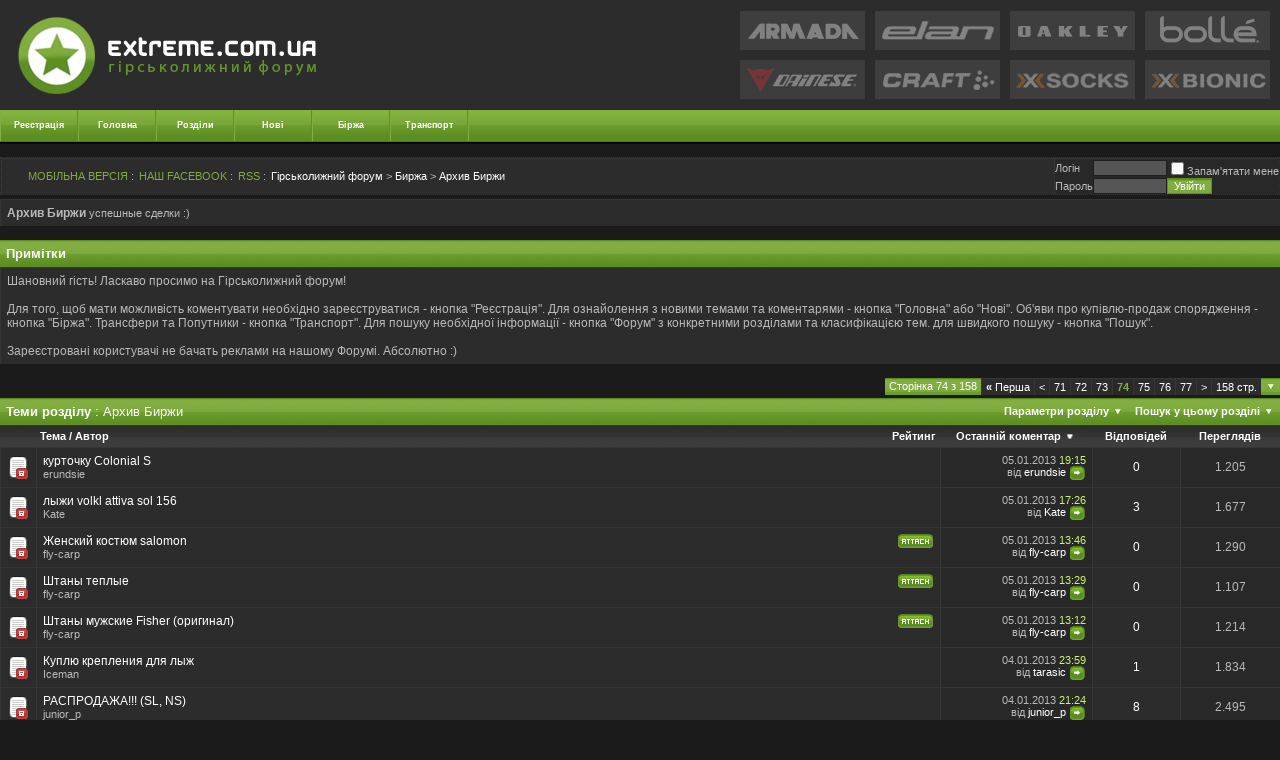

--- FILE ---
content_type: text/html; charset=Windows-1251
request_url: https://extreme.com.ua/forum/arhiv-birzhi/index74.html
body_size: 23830
content:
<!DOCTYPE html PUBLIC "-//W3C//DTD XHTML 1.0 Transitional//EN" "http://www.w3.org/TR/xhtml1/DTD/xhtml1-transitional.dtd">
<html xmlns="http://www.w3.org/1999/xhtml" dir="ltr" lang="uk">
<head>
<base href="https://extreme.com.ua/forum/" /><!--[if IE]></base><![endif]-->
<link rel="canonical" href="https://extreme.com.ua/forum/arhiv-birzhi/index74.html" />
<meta http-equiv="X-UA-Compatible" content="IE=edge"/>
<meta http-equiv="Content-Type" content="text/html; charset=Windows-1251" />
<meta name="generator" content="vBulletin 3.8.3" />
<meta name="verify-v1" content="2hkf0jr68aDaHfYS1r3dczZwuqLCXdRqtmUKoOmU1Qc=" />

<meta name="keywords" content="Архив,Биржи,Архив Биржи, горные лыжи форум тесты горных лыж где купить горнолыжное снаряжение Armada Atomic Blizzard Dynastar Elan Faction Fischer Goode Head K2 Kastle Liberty Line Movement Nordica Prior Rossignol Salomon Scott Stockli Volkl Zag" />
<meta name="description" content="Архив Биржи, Page 74 - успешные сделки :)" />

<style type="text/css">

ul.navbar-notifications {
   list-style-type:none;
   margin: 0;
   padding: 18px 0;
   height:16px;
   width:180px;
}
ul.navbar-notifications li {
   display:block;
   float:left;
   height:16px;
   margin:0;
   padding:0;
}

ul.navbar-notifications a {
   background: url("/forum/images/notifications.gif");
   display:block;
   float:left;
   margin:0 7px;
   padding:0;
   width:16px;
   height:16px;
   position:relative;
}

ul.navbar-notifications .counter {
   font-size:9px;
   color:#FFF;
   position: absolute;
   margin-left: -14px;
   margin-top: -10px;
   background: #fb0602;
   padding: 2px 3px;
}

ul.navbar-notifications .counter-0, ul.navbar-notifications li.pcmoderatedcount, ul.navbar-notifications li.post_rank_new_cnt {
   display:none;
}

ul.navbar-notifications li.pmunread a { background-position:-16px; }
ul.navbar-notifications li.friendreqcount a { background-position:0px; }
ul.navbar-notifications li.pcunreadcount a { background-position:-48px; }
ul.navbar-notifications li.xktaggcount a { background-position:-32px; }
ul.navbar-notifications li.usercp a { background-position:-64px; }
ul.navbar-notifications li.markread a { background-position:-80px; }
</style>
<!-- CSS Stylesheet -->
<style type="text/css" id="vbulletin_css">
/**
* vBulletin 3.8.3 CSS
* Style: 'Greenfox +'; Style ID: 7
*/
@import url("clientscript/vbulletin_css/style-3cc06163-00007.css");
</style>
<link rel="stylesheet" type="text/css" href="https://extreme.com.ua/forum/clientscript/vbulletin_important.css?v=383" /><script type="text/javascript">
function forumhome_tabs_switch(switch_id){
document.getElementById('forumhome_tabs_switch_content').innerHTML = document.getElementById(switch_id).innerHTML;
}
</script>


<!-- / CSS Stylesheet -->

<script type="text/javascript" src="https://ajax.googleapis.com/ajax/libs/yui/2.9.0/build/yahoo-dom-event/yahoo-dom-event.js?v=383"></script>
<script type="text/javascript" src="https://ajax.googleapis.com/ajax/libs/yui/2.9.0/build/connection/connection-min.js?v=383"></script>
<script type="text/javascript">
<!--
var SESSIONURL = "s=1997b0904828cdf1bea72338e0517a23&";
var SECURITYTOKEN = "guest";
var IMGDIR_MISC = "images/greenfox/misc";
var vb_disable_ajax = parseInt("1", 10);
// -->
</script>
<script type="text/javascript" src="https://extreme.com.ua/forum/clientscript/vbulletin_global.js?v=383"></script>
<script type="text/javascript" src="https://extreme.com.ua/forum/clientscript/vbulletin_menu.js?v=383"></script>


	<link rel="alternate" type="application/rss+xml" title="Гірськолижний форум RSS Feed" href="https://extreme.com.ua/forum/external.php?type=RSS2" />
	
		<link rel="alternate" type="application/rss+xml" title="Гірськолижний форум - Архив Биржи - RSS Feed" href="https://extreme.com.ua/forum/external.php?type=RSS2&amp;forumids=171" />
	

<script type="text/javascript" src="/forum/clientscript/snow.js"></script>
<!--<script type="text/javascript" src="/forum/mobiquo/tapatalkdetect.js"></script>-->
<!--<script type="text/javascript" src="//apis.google.com/js/plusone.js">
  {lang: 'ru'}
</script>-->
<script async src="//www.instagram.com/embed.js"></script>
<script async src="//www.tiktok.com/embed.js"></script>
<style type="text/css">
.pagenav .pnarrow {
	font: 120% Times,sans-serif;
	line-height: 1;
}
</style>

<title>Архив Биржи - Сторінка 74 - Гірськолижний форум</title>

</head>
<body>
<!-- logo -->
<link rel="icon" href="/favicon.ico" type="image/ico">
<a name="top"></a>
<!-- <div class="side_borders"> -->
<script type="text/javascript" src="https://extreme.com.ua/forum/clientscript/shadowbox/shadowbox-yui.js"></script>
<script type="text/javascript" src="https://extreme.com.ua/forum/clientscript/shadowbox/shadowbox-2.0.js"></script>
<script type="text/javascript" src="https://extreme.com.ua/forum/clientscript/shadowbox/skin/classic/skin.js"></script>
<link rel="stylesheet" href="https://extreme.com.ua/forum/clientscript/shadowbox/skin/classic/skin.css" type="text/css" media="all" />
<script type="text/javascript">
<!--
YAHOO.util.Event.onDOMReady(Shadowbox.init);
//-->
</script>


<!--bigmir)net TOP 100 Part 1-->
<script type="text/javascript" language="javascript"><!--
bmN=navigator,bmD=document,bmD.cookie='b=b',i=0,bs=[],bm={v:16842541,s:16842541,t:6,c:bmD.cookie?1:0,n:Math.round((Math.random()* 1000000)),w:0};
for(var f=self;f!=f.parent;f=f.parent)bm.w++;
try{if(bmN.plugins&&bmN.mimeTypes.length&&(x=bmN.plugins['Shockwave Flash']))bm.m=parseInt(x.description.replace(/([a-zA-Z]|\s)+/,''));
else for(var f=3;f<20;f++)if(eval('new ActiveXObject("ShockwaveFlash.ShockwaveFlash.'+f+'")'))bm.m=f}catch(e){;}
try{bm.y=bmN.javaEnabled()?1:0}catch(e){;}
try{bmS=screen;bm.v^=bm.d=bmS.colorDepth||bmS.pixelDepth;bm.v^=bm.r=bmS.width}catch(e){;}
r=bmD.referrer.slice(7);if(r&&r.split('/')[0]!=window.location.host){bm.f=escape(r);bm.v^=r.length}
bm.v^=window.location.href.length;for(var x in bm) if(/^[vstcnwmydrf]$/.test(x)) bs[i++]=x+bm[x];
bmD.write('<img src="//c.bigmir.net/?'+bs.join('&')+'" style="width:0;height:0;padding:0;margin:0;display:none" width="0" height="0" border="0" alt="bigmir)net TOP 100" title="bigmir)net TOP 100" />');
//-->
</script>
<noscript><img src="//c.bigmir.net/?v16842541&s16842541&t6" width="0" height="0" alt="" title="" border="0" /></noscript>
<!--bigmir)net TOP 100 Part 1-->
<style type="text/css">
iframe[name="google_conversion_frame"] {position:absolute;left:400px;}
</style>
<!-- Код тега ремаркетинга Google -->
<!--------------------------------------------------
С помощью тега ремаркетинга запрещается собирать информацию, по которой можно идентифицировать личность пользователя. Также запрещается размещать тег на страницах с контентом деликатного характера. Подробнее об этих требованиях и о настройке тега читайте на странице http://google.com/ads/remarketingsetup.
--------------------------------------------------->
<script type="text/javascript">
/* <![CDATA[ */
var google_conversion_id = 981192845;
var google_custom_params = window.google_tag_params;
var google_remarketing_only = true;
/* ]]> */
</script>
<script type="text/javascript" src="//www.googleadservices.com/pagead/conversion.js">
</script>
<noscript>
<div style="display:inline;">
<img height="1" width="1" style="border-style:none;" alt="" src="//googleads.g.doubleclick.net/pagead/viewthroughconversion/981192845/?value=0&amp;guid=ON&amp;script=0"/>
</div>
</noscript>
<table border="0" width="100%" cellpadding="0" cellspacing="0" align="center" class="tborder">
<tr>
	<td align="center" valign="top">

<table border="0" width="100%" cellpadding="0" cellspacing="0" align="center">
<tr class="header_bg">
	<td align="left" valign="middle"><a href="https://extreme.com.ua/"><img src="https://extreme.com.ua/forum/images/greenfox/misc/logo.png" border="0" alt="Гірськолижний форум" /></a></td>

		<td align="right" id="header_right_cell">
        

<table border="0" cellspacing="10" cellpadding="0">
<tr>



<td>
<a href="//extreme.com.ua/forum/snaryazhenie-dlya-friraida-i-bekkantri/12648-armada-skis.html" target="_blank"><img border="0" src="/images/header/armada.gif" alt="Горные лыжи Armada" onMouseOver="javascript: this.src='/images/header/armadas.gif'" onMouseOut="javascript: this.src='/images/header/armada.gif'"><img border="0" src="/images/header/armadas.gif" style="display:none" alt="Горные лыжи Armada"></a>
</td>
<td>
<a href="//extreme.com.ua/forum/vybor-gornyh-lyzh/6871-gornye-lyzhi-elan.html" target="_blank"><img border="0" src="/images/header/elan.gif" alt="Горные лыжи Elan" onMouseOver="javascript: this.src='/images/header/elans.gif'" onMouseOut="javascript: this.src='/images/header/elan.gif'"><img border="0" src="/images/header/elans.gif" style="display:none"></a>
</td>
<td>
<a href="//extreme.com.ua/forum/nashi-novosti/8806-oakley-v-ukraine.html" target="_blank"><img border="0" src="/images/header/oakley.gif" alt="Маски и одежда Oakley"  onMouseOver="javascript: this.src='/images/header/oakleys.gif'" onMouseOut="javascript: this.src='/images/header/oakley.gif'"><img border="0" src="/images/header/oakleys.gif" style="display:none" ></a>
</td>
<td>
<a href="//extreme.com.ua/forum/ostalnaya-snaryaga/5300-gornolyzhnye-maski-i-shlemy-bolle.html" target="_blank"><img border="0" src="/images/header/bolle.gif" alt="Горнолыжные маски Bolle" onMouseOver="javascript: this.src='/images/header/bolles.gif'" onMouseOut="javascript: this.src='/images/header/bolle.gif'"><img border="0" src="/images/header/bolles.gif" style="display:none"></a>
</td>
</tr>
<tr>

<td>
<a href="//extreme.com.ua/forum/ostalnaya-snaryaga/7929-zashita-i-odezhda-dainese.html" target="_blank"><img border="0" src="/images/header/dainese.gif" alt="Защита Dainese"  onMouseOver="javascript: this.src='/images/header/daineses.gif'" onMouseOut="javascript: this.src='/images/header/dainese.gif'"><img border="0" src="/images/header/daineses.gif" style="display:none" ></a>
</td>
<td>
<a href="//extreme.com.ua/forum/gornolyzhnaya-odezhda/287-termobilizna-craft.html" target="_blank"><img border="0" src="/images/header/craft.gif" alt="Термобельё Craft"  onMouseOver="javascript: this.src='/images/header/crafts.gif'" onMouseOut="javascript: this.src='/images/header/craft.gif'"><img border="0" src="/images/header/crafts.gif" style="display:none" ></a>
</td>
<td>
<a href="//extreme.com.ua/forum/gornolyzhnaya-odezhda/646-noski-x-socks.html" target="_blank"><img border="0" src="/images/header/xsocks.gif" alt="Спортивные носки X-Socks" onMouseOver="javascript: this.src='/images/header/xsockss.gif'" onMouseOut="javascript: this.src='/images/header/xsocks.gif'"><img border="0" src="/images/header/xsockss.gif" style="display:none" ></a>
</td>
<td>
<a href="//extreme.com.ua/forum/gornolyzhnaya-odezhda/3214-termobele-x-bionic.html" target="_blank"><img border="0" src="/images/header/xbionic.gif" alt="Термобельё X-Bionic" onMouseOver="javascript: this.src='/images/header/xbionics.gif'" onMouseOut="javascript: this.src='/images/header/xbionic.gif'"><img border="0" src="/images/header/xbionics.gif" style="display:none" ></a>
</td>
</tr>
</table>

    </td>
		
	
</tr>

<tr>
<td height="34" colspan="2" class="vb_navigation">

<!-- nav buttons bar -->

	<table  cellpadding="0" cellspacing="0" border="0"  align="left" class="vb_navigation">
	<tr align="center">
                
		<td width="78" height="34"  class="css_nav"><a href="https://extreme.com.ua/forum/register.php" rel="nofollow">Реєстрація</a></td>
				

                <td width="78" height="34"  class="css_nav"><a href="https://extreme.com.ua/">Головна</a></td>
                <td width="78" height="34"  class="css_nav"><a href="https://extreme.com.ua/forum/forum.php">Розділи</a></td>
                <td width="78" height="34"  class="css_nav"><a rel="nofollow" href="/portal.php?pageid=themes">Нові</a></td> 
                <!--td width="78" height="34"  class="css_nav"><a href="//extreme.com.ua/forum/115-nashi-otchyoty/">Отчёты</a></td>-->
                <td width="78" height="34"  class="css_nav"><a rel="nofollow" href="//extreme.com.ua/portal.php?pageid=sales">Біржа</a></td>
                <td width="78" height="34"  class="css_nav"><a href="//extreme.com.ua/forum/79-tury-transfery-i-poputchiki/">Транспорт</a></td> 
                <!--td width="78" height="34" class="css_nav"><a href="//extreme.com.ua/loyality/"target="_blank">Лояльность</a></td>
                


				
			
				<td id="navbar_search" width="78" height="34" class="css_nav"><a href="https://extreme.com.ua/forum/search.php" accesskey="4" rel="nofollow">Пошук</a> <script type="text/javascript"> vbmenu_register("navbar_search", 1); </script></td>
			
		


<!--<td id="nuwikilinks" width="78" height="34" class="css_nav"><a href="https://extreme.com.ua/forum/arhiv-birzhi/index74.html#" accesskey="5" rel="nofollow">WiKi</a><script type="text/javascript"> vbmenu_register("nuwikilinks", 1); </script></td>-->

		<td width="8" height="34" align="left"><img src="https://extreme.com.ua/forum/images/greenfox/misc/nav_final.gif" width="8" height="34" alt="" border="0" /></td>

	</tr>
	</table>

<!-- / nav buttons bar -->
</td></tr>
</table>

<!-- /logo -->
<!-- open content container -->

<div align="center">
	<div class="page" style="width:100%; text-align:left">
		<div style="padding:0px 0px 0px 0px" align="left">


<!-- content table -->

 

<div style="height:13px"></div>

<!-- breadcrumb, login, pm info -->
<div id="fb-root"></div>
<script>(function(d, s, id) {  var js, fjs = d.getElementsByTagName(s)[0];  if (d.getElementById(id)) return;  js = d.createElement(s); js.id = id;  js.src = "//connect.facebook.net/ru_RU/sdk.js#xfbml=1&version=v2.3";  fjs.parentNode.insertBefore(js, fjs);}(document, 'script', 'facebook-jssdk'));</script>
<table class="vb_navbar" cellpadding="6" cellspacing="0" border="0" width="100%" align="center">

<tr>
	<td class="alt1" width="100%">
		
			<table cellpadding="0" cellspacing="0" border="0">
			<tr valign="middle">

<td style="padding-right:20px" nowrap="nowrap">
<!--<div style="height:20px; width:132px;" height="20px" width="132px" class="fb-like fb_iframe_widget" data-href="https://www.facebook.com/extreme.com.ua" data-layout="button_count" data-action="like" data-show-faces="false" data-share="false" fb-xfbml-state="rendered" fb-iframe-plugin-query="action=like&amp;app_id=257357247750951&amp;href=https%3A%2F%2Fwww.facebook.com%2Fextreme.com.ua&amp;layout=button_count&amp;locale=ru_RU&amp;sdk=joey&amp;share=false&amp;show_faces=false"><span style="vertical-align: bottom; width: 117px; height: 20px;"><iframe name="f37fac5898" width="1000px" height="1000px" frameborder="0" allowtransparency="true" scrolling="no" title="fb:like Facebook Social Plugin" src="//www.facebook.com/plugins/like.php?action=like&amp;app_id=257357247750951&amp;channel=http%3A%2F%2Fstatic.ak.facebook.com%2Fconnect%2Fxd_arbiter%2F63KoCqPoniC.js%3Fversion%3D40%23cb%3Df2e0acd52c%26domain%3Dextreme.com.ua%26origin%3Dhttp%253A%252F%252Fextreme.com.ua%252Ff192a1ace%26relation%3Dparent.parent&amp;href=https%3A%2F%2Fwww.facebook.com%2Fextreme.com.ua&amp;layout=button_count&amp;locale=ru_RU&amp;sdk=joey&amp;share=false&amp;show_faces=false" class="" style="border: none; visibility: visible; width: 117px; height: 20px;"></iframe></span></div>
</td>-->



<!--<td style="padding-right:5px" nowrap="nowrap"><span class="smallfont"><a style="color:#7eac3d" href="https://extreme.com.ua/forum/arhiv-birzhi/index74.html#" onclick="return snowStorm.toggleSnow()">СНЕГ</a> : </span></td>-->
<td style="padding-right:5px" nowrap="nowrap"><span class="smallfont"><a rel="nofollow" style="color:#7eac3d" href="//extreme.com.ua/portal.php?stid=35&amp;pageid=new_threads_mobile">МОБІЛЬНА ВЕРСІЯ</a> : </span></td>
<td style="padding-right:5px" nowrap="nowrap"><span class="smallfont"><a style="color:#7eac3d" href="https://www.facebook.com/extreme.com.ua" target="_blank">НАШ FACEBOOK</a> : </span></td>
                                <!--<td style="padding-right:5px" nowrap="nowrap"><span class="smallfont"><a style="color:#7eac3d" href="//twitter.com/extremecomua" target="_blank">НАШ TWITTER</a> : </span></td>-->

<td style="padding-right:5px" nowrap="nowrap"><span class="smallfont"><a rel="nofollow" style="color:#7eac3d" href="/forum/external.php?type=RSS2&amp;forumids=171">RSS</a> : </span></td>


				<td width="100%"><span class="smallfont"><a href="https://extreme.com.ua/forum/forum.php" accesskey="1">Гірськолижний форум</a></span> 
	<span class="smallfont">&gt; <a href="https://extreme.com.ua/forum/167-birzha/">Биржа</a></span>

 <span class="smallfont">&gt; <a href="https://extreme.com.ua/forum/arhiv-birzhi/index74.html">
	Архив Биржи

</a></span></td>
			</tr>
			
			</table>
		
	</td>

	<td class="alt2" nowrap="nowrap" style="padding:0px">
		<!-- login form -->
		<form action="https://extreme.com.ua/forum/login.php?do=login" method="post" onsubmit="md5hash(vb_login_password, vb_login_md5password, vb_login_md5password_utf, 0)">
		<script type="text/javascript" src="https://extreme.com.ua/forum/clientscript/vbulletin_md5.js?v=383"></script>
		<table cellpadding="0" cellspacing="0" border="0">
		<tr>
			<td class="smallfont" style="white-space: nowrap;"><label for="navbar_username">Логiн</label></td>
			<td><input type="text" class="bginput" style="font-size: 11px" name="vb_login_username" id="navbar_username" size="10" accesskey="u" tabindex="101" value="" /></td>
			<td class="smallfont" nowrap="nowrap"><label for="cb_cookieuser_navbar"><input type="checkbox" name="cookieuser" value="1" tabindex="103" id="cb_cookieuser_navbar" accesskey="c" />Запам'ятати мене</label></td>
		</tr>
		<tr>
			<td class="smallfont"><label for="navbar_password">Пароль</label></td>
			<td><input type="password" class="bginput" style="font-size: 11px" name="vb_login_password" id="navbar_password" size="10" tabindex="102" /></td>
			<td><input type="submit" class="button" value="Увійти" tabindex="104" title="Впишіть свої псевдо і пароль в поля або натисніть кнопку "Реєстрація", щоб створити свій профіль." accesskey="s" /></td>
		</tr>
		</table>
		<input type="hidden" name="s" value="1997b0904828cdf1bea72338e0517a23" />





		<input type="hidden" name="securitytoken" value="guest" />
		<input type="hidden" name="do" value="login" />
		<input type="hidden" name="vb_login_md5password" />
		<input type="hidden" name="vb_login_md5password_utf" />
		</form>
		<!-- / login form -->

	</td>

</tr>
</table>
<!-- / breadcrumb, login, pm info -->


<div class="spacer_small"></div>
	<table class="tborder" cellpadding="6" cellspacing="0" border="0" width="100%" align="center">
	<tr>
		<td class="alt1" width="100%"><strong>Архив Биржи</strong> <span class="smallfont">успешные сделки :)</span></td>
	</tr>
	</table>
	


<br />
	<div id="vbseo_vhtml_0"></div>
	


<br />


<!-- NAVBAR POPUP MENUS -->


<!-- login form -->
	<div class="vbmenu_popup" id="userlogin_menu" style="display:none">
		  <form action="https://extreme.com.ua/forum/login.php?do=login" method="post" onsubmit="md5hash(vb_login_password, vb_login_md5password, vb_login_md5password_utf, 0)">
		<script type="text/javascript" src="https://extreme.com.ua/forum/clientscript/vbulletin_md5.js?v=383"></script>
		<table cellpadding="4" cellspacing="1" border="0">
		<tr>
			<td class="thead" colspan="5"></td>
		</tr>
		<tr>
			<td colspan="3" class="vbmenu_option" title="nohilite"><label for="navbar_username">Логiн</label></td>
			<td class="vbmenu_option" title="nohilite"><input type="text" class="bginput" style="font-size: 11px" name="vb_login_username" id="navbar_username" size="10" accesskey="u" tabindex="101" value="Логiн" onfocus="if (this.value == 'Логiн') this.value = '';" /></td>
			<td class="vbmenu_option" title="nohilite" colspan="2" nowrap="nowrap"><label for="cb_cookieuser_navbar"><input type="checkbox" name="cookieuser" value="1" tabindex="103" id="cb_cookieuser_navbar" accesskey="c" />Запам'ятати мене</label></td>
		</tr>
		<tr>
			<td colspan="3" class="vbmenu_option" title="nohilite"><label for="navbar_password">Пароль</label></td>
			<td class="vbmenu_option" title="nohilite"><input type="password" class="bginput" style="font-size: 11px" name="vb_login_password" id="navbar_password" size="10" tabindex="102" /></td>
			<td class="vbmenu_option" title="nohilite"><input type="submit" class="button" value="Увійти" tabindex="104" title="Впишіть свої псевдо і пароль в поля або натисніть кнопку "Реєстрація", щоб створити свій профіль." accesskey="s" /></td>
		</tr>


		</table>
		<input type="hidden" name="s" value="1997b0904828cdf1bea72338e0517a23" />
	<input type="hidden" name="securitytoken" value="guest" />
		<input type="hidden" name="do" value="login" />		
		<input type="hidden" name="vb_login_md5password" />
		<input type="hidden" name="vb_login_md5password_utf" />
	  </form>
                </div>
		<!-- / login form -->
	
	
	<!-- header quick search form -->
<div class="vbmenu_popup" id="alliance_menu" style="display:none" align="left">
<div style="padding:5px">
					<ul class="list_no_decoration" style="list-style:none; margin:0px;	padding:0px;">
						
<li class="smallfont" style="margin-bottom:2px">
	<a rel="nofollow" href="/portal.php?pageid=ex3msu" title="Экстрим Альянс Россия">Альянс Россия</a>
	</li>
<li class="smallfont" style="margin-bottom:2px">
	<a rel="nofollow" href="/portal.php?pageid=extrememd" title="Экстрим Альянс Молдова">Альянс Молдова</a>
	</li>


					</ul>
				</div>
</div>
<div class="vbmenu_popup" id="blog_otchet_menu" style="display:none" align="left">
<div style="padding:5px">
					<ul class="list_no_decoration" style="list-style:none; margin:0px;	padding:0px;">
						
<li class="smallfont" style="margin-bottom:2px">
	<a href="//extreme.com.ua/forum/blogs/otchyoty-bukovel-17.html" title="Отчёты Буковель">Отчёты Буковель</a>
	</li>
<li class="smallfont" style="margin-bottom:2px">
	<a href="//extreme.com.ua/forum/blogs/otchyoty-dragobrat-18.html" title="Отчёты Драгобрат">Отчёты Драгобрат</a>
	</li>
<li class="smallfont" style="margin-bottom:2px">
	<a href="//extreme.com.ua/forum/blogs/otchyoty-trostyan-20.html" title="Отчёты Прикарпатье">Отчёты Тростян</a>
	</li>
<li class="smallfont" style="margin-bottom:2px">
	<a href="//extreme.com.ua/forum/blogs/otchyoty-zakarpate-19.html" title="Отчёты Закарпатье">Отчёты Закарпатье</a>
	</li>
<li class="smallfont" style="margin-bottom:2px">
	<a href="//extreme.com.ua/forum/blogs/otchyoty-evropa-22.html" title="Отчёты Европа">Отчёты Европа</a>
	</li>
<li class="smallfont" style="margin-bottom:2px">        
        <a href="//extreme.com.ua/forum/blogs/otchyoty-kavkaz-27.html" title="Отчёты Кавказ">Отчёты Кавказ</a>
	</li>
<li class="smallfont" style="margin-bottom:2px">
	<a href="//extreme.com.ua/forum/blogs/drugie-otchyoty-21.html" title="Другие отчёты">Другие отчёты</a>
	</li>

					</ul>
				</div>
</div>	
	<div class="vbmenu_popup" id="navbar_search_menu" style="display:none" align="left">
		<table cellpadding="4" cellspacing="1" border="0">
		<tr>
			<td class="thead">Пошук на форумі</td>
		</tr>
		<tr>
			<td class="vbmenu_option" title="nohilite">
				<form action="/portal.php" method="get" accept-charset="UTF-8" enctype="text/plain">

					<input type="hidden" name="pageid" value="search" />
					<div><input type="text" class="bginput" name="q" size="25" tabindex="1001" />&nbsp;<input type="submit" class="button" value="Go!" tabindex="1004" /></div>				
				</form>
			</td>
		</tr>
		



	<tr>
		

                
                <!--<tr>
			<td class="vbmenu_option"><a href="https://extreme.com.ua/forum/tags/" rel="nofollow">vbtag cloud</a></td>
		</tr>-->
		
<tr>
            <td class="thead">Поиск пользователей</td>
        </tr>

<td class="vbmenu_option" title="nohilite">
<form action="https://extreme.com.ua/forum/members/list/" method="post">
            <input type="hidden" name="s" value="1997b0904828cdf1bea72338e0517a23" />
            <input type="hidden" name="securitytoken" value="guest" />
            <input type="hidden" name="do" value="getall" />
            <div><input type="text" class="bginput" name="ausername" size="25" value="" title="Логiн" />&nbsp;<input type="submit" class="button" value="Go!"  /></div>
        </td>
    <tr>
        <td class="vbmenu_option"><a rel="nofollow" href="https://extreme.com.ua/forum/memberlist.php?do=search">Расширенный поиск пользователей</a></td>
    </tr>
<tr>
		<td class="vbmenu_option"><a href="https://extreme.com.ua/forum/search.php" accesskey="4" rel="nofollow">Расширенный поиск по форуму</a></td>
		</tr>

</form>

<!-- <tr>
	<td class="vbmenu_option"><a rel="nofollow" href="/forum/post_thanks.php?do=findallthanks">Найти все сообщения с благодарностями</a></td>
</tr> -->
<!--
<tr>
	<td class="vbmenu_option"><a rel="nofollow" href="/forum/post_groan.php?do=findallgroans">Найти все сообщения с Фуууу!</a></td>
</tr>

-->
 
		</table>
	</div>
	<!-- / header quick search form -->
	

	
<!-- / NAVBAR POPUP MENUS -->

<!-- PAGENAV POPUP -->
	<div class="vbmenu_popup" id="pagenav_menu" style="display:none">
		<table cellpadding="4" cellspacing="1" border="0">
		<tr>
			<td class="thead" nowrap="nowrap">На сторінку...</td>
		</tr>
		<tr>
			<td class="vbmenu_option" title="nohilite">
			<form action="https://extreme.com.ua/forum/forum.php" method="get" onsubmit="return this.gotopage()" id="pagenav_form">
				<input type="text" class="bginput" id="pagenav_itxt" style="font-size:11px" size="4" />
				<input type="button" class="button" id="pagenav_ibtn" value="Go!" />
			</form>
			</td>
		</tr>
		</table>
	</div>
<!-- / PAGENAV POPUP -->







<!-- threads list  -->

<form action="https://extreme.com.ua/forum/inlinemod.php?forumid=171" method="post" id="inlinemodform">
<input type="hidden" name="url" value="" />
<input type="hidden" name="s" value="1997b0904828cdf1bea72338e0517a23" />
	<input type="hidden" name="securitytoken" value="guest" />
<input type="hidden" name="forumid" value="171" />

<!-- controls above thread list -->
<table cellpadding="0" cellspacing="0" border="0" width="100%" style="margin-bottom:3px">
<tr valign="bottom">
	<td class="smallfont">&nbsp;</td>
	<td align="right"><div class="pagenav" align="right">
<table class="tborder" cellpadding="3" cellspacing="0" border="0">
<tr>
	<td class="vbmenu_control" style="font-weight:normal">Сторінка 74 з 158</td>
	<td class="alt1" nowrap="nowrap"><a rel="start" class="smallfont" href="https://extreme.com.ua/forum/171-arhiv-birzhi/" title="Перша сторінка - З 1 по 50 із 7.865"><strong>&laquo;</strong> Перша</a></td>
	<td class="alt1"><a rel="prev" class="smallfont" href="https://extreme.com.ua/forum/arhiv-birzhi/index73.html" title="Попередня сторінка - З 3.601 по 3.650 із 7.865">&lt;</a></td>
	<td class="alt1"><a class="smallfont" href="https://extreme.com.ua/forum/arhiv-birzhi/index71.html" title="з 3.501 по 3.550, всього 7.865"><!---3-->71</a></td><td class="alt1"><a class="smallfont" href="https://extreme.com.ua/forum/arhiv-birzhi/index72.html" title="з 3.551 по 3.600, всього 7.865">72</a></td><td class="alt1"><a class="smallfont" href="https://extreme.com.ua/forum/arhiv-birzhi/index73.html" title="з 3.601 по 3.650, всього 7.865">73</a></td>	<td class="alt2"><span class="smallfont" title="Всього знайдено 7.865, показано з 3.651 по 3.700."><strong style="color:#82ae42">74</strong></span></td>
 <td class="alt1"><a class="smallfont" href="https://extreme.com.ua/forum/arhiv-birzhi/index75.html" title="з 3.701 по 3.750, всього 7.865">75</a></td><td class="alt1"><a class="smallfont" href="https://extreme.com.ua/forum/arhiv-birzhi/index76.html" title="з 3.751 по 3.800, всього 7.865">76</a></td><td class="alt1"><a class="smallfont" href="https://extreme.com.ua/forum/arhiv-birzhi/index77.html" title="з 3.801 по 3.850, всього 7.865"><!--+3-->77</a></td> 
	<td class="alt1"><a rel="next" class="smallfont" href="https://extreme.com.ua/forum/arhiv-birzhi/index75.html" title="Наступна сторінка - З 3.701 по 3.750 із 7.865">&gt;</a></td>
	<td class="alt1" nowrap="nowrap"><a rel="end" class="smallfont" href="https://extreme.com.ua/forum/arhiv-birzhi/index158.html" title="Остання сторінка - З 7.851 по 7.865 із 7.865">158 стр.</a></td>
        
	<td class="vbmenu_control" title="forumdisplay.php?s=1997b0904828cdf1bea72338e0517a23&amp;f=171&amp;order=desc"><a name="PageNav"></a></td>
</tr>
</table>
</div></td>
</tr>
</table>
<!-- / controls above thread list -->
<table class="tborder" cellpadding="6" cellspacing="0" border="0" width="100%" align="center" style="border-bottom-width:0px">
<tr>
	<td class="tcat" width="100%">Теми розділу<span class="normal"> : Архив Биржи</span></td>
	<td class="vbmenu_control" id="forumtools" nowrap="nowrap"><a href="https://extreme.com.ua/forum/arhiv-birzhi/index74.html?nojs=1#goto_forumtools" rel="nofollow">Параметри розділу</a> <script type="text/javascript"> vbmenu_register("forumtools"); </script></td>
	
	<td class="vbmenu_control" id="forumsearch" nowrap="nowrap"><a href="https://extreme.com.ua/forum/arhiv-birzhi/index74.html?nojs=1#goto_forumsearch" rel="nofollow">Пошук у цьому розділі</a> <script type="text/javascript"> vbmenu_register("forumsearch"); </script></td>
	
</tr>
</table>

<table class="tborder" cellpadding="6" cellspacing="0" border="0" width="100%" align="center" id="threadslist">
<tbody>


<tr>


	
		<td class="thead" colspan="1">&nbsp;</td>
		
	<td class="thead" width="100%">
		<span style="float:right"><a href="https://extreme.com.ua/forum/171-arhiv-birzhi/?daysprune=-1&amp;order=desc&amp;sort=voteavg" rel="nofollow">Рейтинг</a> </span>
		<a href="https://extreme.com.ua/forum/171-arhiv-birzhi/?daysprune=-1&amp;order=asc&amp;sort=title" rel="nofollow">Тема</a>  /
		<a href="https://extreme.com.ua/forum/171-arhiv-birzhi/?daysprune=-1&amp;order=asc&amp;sort=postusername" rel="nofollow">Автор</a> 
	</td>
	<td class="thead" width="150" align="center" nowrap="nowrap"><span style="white-space:nowrap"><a href="https://extreme.com.ua/forum/171-arhiv-birzhi/?daysprune=-1" rel="nofollow">Останній коментар</a> <a href="https://extreme.com.ua/forum/arhiv-birzhi/index74.html?daysprune=-1&amp;order=asc&amp;sort=lastpost" rel="nofollow"><img class="inlineimg" src="https://extreme.com.ua/forum/images/greenfox/buttons/sortasc.gif" alt="Зворотнє впорядкуання" border="0" /></a></span></td>
	<td class="thead" align="center" nowrap="nowrap"><span style="white-space:nowrap"><a href="https://extreme.com.ua/forum/171-arhiv-birzhi/?daysprune=-1&amp;order=desc&amp;sort=replycount" rel="nofollow">&nbsp;&nbsp;&nbsp;Відповідей&nbsp;&nbsp;&nbsp;</a> </span></td>
	<td class="thead" align="center" nowrap="nowrap"><span style="white-space:nowrap"><a href="https://extreme.com.ua/forum/171-arhiv-birzhi/?daysprune=-1&amp;order=desc&amp;sort=views" rel="nofollow">&nbsp;&nbsp;&nbsp;&nbsp;&nbsp;Переглядів&nbsp;&nbsp;&nbsp;&nbsp;&nbsp;</a> </span></td>
	
	

</tr>
</tbody>


	<!-- show threads -->
	<tbody id="threadbits_forum_171">
	
	<!-- google_ad_section_start --><tr>
	<td class="alt1" style="text-align:center" id="td_threadstatusicon_21436">
		
		<img src="https://extreme.com.ua/forum/images/greenfox/statusicon/thread_lock.gif" id="thread_statusicon_21436" alt="" border="" />
	</td>
	<!--
		<td class="alt2">&nbsp;</td>
	-->

	<td class="alt1" id="td_threadtitle_21436" title="">

		
		<div>
			
			
			
			
			
			
			<a href="https://extreme.com.ua/forum/arhiv-birzhi/21436-kurtochku-colonial-s.html" id="thread_title_21436">курточку Colonial S</a>
			
		</div>

		

		<div class="smallfont">
			
			
				<span style="cursor:pointer" onclick="window.open('https://extreme.com.ua/forum/members/24309-erundsie.html', '_self')">erundsie</span>
			
		</div>

		

	</td>

	
	<td class="alt2" title="Відповідей: 0; Переглядів: 1.205">
		<div class="smallfont" style="text-align:right; white-space:nowrap">
			05.01.2013 <span class="time">19:15</span><br />
			від <a href="https://extreme.com.ua/forum/members/24309-erundsie.html" >erundsie</a>  <a href="https://extreme.com.ua/forum/arhiv-birzhi/21436-kurtochku-colonial-s.html"><img class="inlineimg" src="https://extreme.com.ua/forum/images/greenfox/buttons/lastpost.gif" alt="До першого нового коментаря" border="0" /></a>
		</div>
	</td>
	

	
		<td class="alt1" align="center"><a rel="nofollow" href="https://extreme.com.ua/forum/misc.php?do=whoposted&amp;t=21436" onclick="who(21436); return false;">0</a></td>
		<td class="alt2" align="center">1.205</td>

		
	

	
</tr><tr>
	<td class="alt1" style="text-align:center" id="td_threadstatusicon_21096">
		
		<img src="https://extreme.com.ua/forum/images/greenfox/statusicon/thread_lock.gif" id="thread_statusicon_21096" alt="" border="" />
	</td>
	<!--
		<td class="alt2">&nbsp;</td>
	-->

	<td class="alt1" id="td_threadtitle_21096" title="">

		
		<div>
			
			
			
			
			
			
			<a href="https://extreme.com.ua/forum/arhiv-birzhi/21096-lyzhi-volkl-attiva-sol-156-a.html" id="thread_title_21096">лыжи volkl attiva sol 156</a>
			
		</div>

		

		<div class="smallfont">
			
			
				<span style="cursor:pointer" onclick="window.open('https://extreme.com.ua/forum/members/8684-kate.html', '_self')">Kate</span>
			
		</div>

		

	</td>

	
	<td class="alt2" title="Відповідей: 3; Переглядів: 1.677">
		<div class="smallfont" style="text-align:right; white-space:nowrap">
			05.01.2013 <span class="time">17:26</span><br />
			від <a href="https://extreme.com.ua/forum/members/8684-kate.html" >Kate</a>  <a href="https://extreme.com.ua/forum/arhiv-birzhi/21096-lyzhi-volkl-attiva-sol-156-a.html"><img class="inlineimg" src="https://extreme.com.ua/forum/images/greenfox/buttons/lastpost.gif" alt="До першого нового коментаря" border="0" /></a>
		</div>
	</td>
	

	
		<td class="alt1" align="center"><a rel="nofollow" href="https://extreme.com.ua/forum/misc.php?do=whoposted&amp;t=21096" onclick="who(21096); return false;">3</a></td>
		<td class="alt2" align="center">1.677</td>

		
	

	
</tr><tr>
	<td class="alt1" style="text-align:center" id="td_threadstatusicon_21429">
		
		<img src="https://extreme.com.ua/forum/images/greenfox/statusicon/thread_lock.gif" id="thread_statusicon_21429" alt="" border="" />
	</td>
	<!--
		<td class="alt2">&nbsp;</td>
	-->

	<td class="alt1" id="td_threadtitle_21429" title="">

		
		<div>
			
				<span style="float:right">
					
					
					
					
					 <a href="https://extreme.com.ua/forum/arhiv-birzhi/index74.html#" onclick="attachments(21429); return false"> <img class="inlineimg" src="https://extreme.com.ua/forum/images/greenfox/misc/paperclip.gif" border="0" alt="У темі 4 додатків" /></a> 
					
					
				</span>
			
			
			
			
			
			
			<a href="https://extreme.com.ua/forum/arhiv-birzhi/21429-zhenskii-kostyum-salomon.html" id="thread_title_21429">Женский костюм salomon</a>
			
		</div>

		

		<div class="smallfont">
			
			
				<span style="cursor:pointer" onclick="window.open('https://extreme.com.ua/forum/members/7894-fly-carp.html', '_self')">fly-carp</span>
			
		</div>

		

	</td>

	
	<td class="alt2" title="Відповідей: 0; Переглядів: 1.290">
		<div class="smallfont" style="text-align:right; white-space:nowrap">
			05.01.2013 <span class="time">13:46</span><br />
			від <a href="https://extreme.com.ua/forum/members/7894-fly-carp.html" >fly-carp</a>  <a href="https://extreme.com.ua/forum/arhiv-birzhi/21429-zhenskii-kostyum-salomon.html"><img class="inlineimg" src="https://extreme.com.ua/forum/images/greenfox/buttons/lastpost.gif" alt="До першого нового коментаря" border="0" /></a>
		</div>
	</td>
	

	
		<td class="alt1" align="center"><a rel="nofollow" href="https://extreme.com.ua/forum/misc.php?do=whoposted&amp;t=21429" onclick="who(21429); return false;">0</a></td>
		<td class="alt2" align="center">1.290</td>

		
	

	
</tr><tr>
	<td class="alt1" style="text-align:center" id="td_threadstatusicon_21427">
		
		<img src="https://extreme.com.ua/forum/images/greenfox/statusicon/thread_lock.gif" id="thread_statusicon_21427" alt="" border="" />
	</td>
	<!--
		<td class="alt2">&nbsp;</td>
	-->

	<td class="alt1" id="td_threadtitle_21427" title="">

		
		<div>
			
				<span style="float:right">
					
					
					
					
					 <a href="https://extreme.com.ua/forum/arhiv-birzhi/index74.html#" onclick="attachments(21427); return false"> <img class="inlineimg" src="https://extreme.com.ua/forum/images/greenfox/misc/paperclip.gif" border="0" alt="У темі 6 додатків" /></a> 
					
					
				</span>
			
			
			
			
			
			
			<a href="https://extreme.com.ua/forum/arhiv-birzhi/21427-shtany-teplye.html" id="thread_title_21427">Штаны теплые</a>
			
		</div>

		

		<div class="smallfont">
			
			
				<span style="cursor:pointer" onclick="window.open('https://extreme.com.ua/forum/members/7894-fly-carp.html', '_self')">fly-carp</span>
			
		</div>

		

	</td>

	
	<td class="alt2" title="Відповідей: 0; Переглядів: 1.107">
		<div class="smallfont" style="text-align:right; white-space:nowrap">
			05.01.2013 <span class="time">13:29</span><br />
			від <a href="https://extreme.com.ua/forum/members/7894-fly-carp.html" >fly-carp</a>  <a href="https://extreme.com.ua/forum/arhiv-birzhi/21427-shtany-teplye.html"><img class="inlineimg" src="https://extreme.com.ua/forum/images/greenfox/buttons/lastpost.gif" alt="До першого нового коментаря" border="0" /></a>
		</div>
	</td>
	

	
		<td class="alt1" align="center"><a rel="nofollow" href="https://extreme.com.ua/forum/misc.php?do=whoposted&amp;t=21427" onclick="who(21427); return false;">0</a></td>
		<td class="alt2" align="center">1.107</td>

		
	

	
</tr><tr>
	<td class="alt1" style="text-align:center" id="td_threadstatusicon_21426">
		
		<img src="https://extreme.com.ua/forum/images/greenfox/statusicon/thread_lock.gif" id="thread_statusicon_21426" alt="" border="" />
	</td>
	<!--
		<td class="alt2">&nbsp;</td>
	-->

	<td class="alt1" id="td_threadtitle_21426" title="">

		
		<div>
			
				<span style="float:right">
					
					
					
					
					 <a href="https://extreme.com.ua/forum/arhiv-birzhi/index74.html#" onclick="attachments(21426); return false"> <img class="inlineimg" src="https://extreme.com.ua/forum/images/greenfox/misc/paperclip.gif" border="0" alt="У темі 4 додатків" /></a> 
					
					
				</span>
			
			
			
			
			
			
			<a href="https://extreme.com.ua/forum/arhiv-birzhi/21426-shtany-muzhskie-fisher-original.html" id="thread_title_21426">Штаны мужские Fisher (оригинал)</a>
			
		</div>

		

		<div class="smallfont">
			
			
				<span style="cursor:pointer" onclick="window.open('https://extreme.com.ua/forum/members/7894-fly-carp.html', '_self')">fly-carp</span>
			
		</div>

		

	</td>

	
	<td class="alt2" title="Відповідей: 0; Переглядів: 1.214">
		<div class="smallfont" style="text-align:right; white-space:nowrap">
			05.01.2013 <span class="time">13:12</span><br />
			від <a href="https://extreme.com.ua/forum/members/7894-fly-carp.html" >fly-carp</a>  <a href="https://extreme.com.ua/forum/arhiv-birzhi/21426-shtany-muzhskie-fisher-original.html"><img class="inlineimg" src="https://extreme.com.ua/forum/images/greenfox/buttons/lastpost.gif" alt="До першого нового коментаря" border="0" /></a>
		</div>
	</td>
	

	
		<td class="alt1" align="center"><a rel="nofollow" href="https://extreme.com.ua/forum/misc.php?do=whoposted&amp;t=21426" onclick="who(21426); return false;">0</a></td>
		<td class="alt2" align="center">1.214</td>

		
	

	
</tr><tr>
	<td class="alt1" style="text-align:center" id="td_threadstatusicon_21345">
		
		<img src="https://extreme.com.ua/forum/images/greenfox/statusicon/thread_lock.gif" id="thread_statusicon_21345" alt="" border="" />
	</td>
	<!--
		<td class="alt2">&nbsp;</td>
	-->

	<td class="alt1" id="td_threadtitle_21345" title="">

		
		<div>
			
			
			
			
			
			
			<a href="https://extreme.com.ua/forum/arhiv-birzhi/21345-kuplyu-krepleniya-dlya-lyzh.html" id="thread_title_21345">Куплю крепления для лыж</a>
			
		</div>

		

		<div class="smallfont">
			
			
				<span style="cursor:pointer" onclick="window.open('https://extreme.com.ua/forum/members/24037-iceman.html', '_self')">Iceman</span>
			
		</div>

		

	</td>

	
	<td class="alt2" title="Відповідей: 1; Переглядів: 1.834">
		<div class="smallfont" style="text-align:right; white-space:nowrap">
			04.01.2013 <span class="time">23:59</span><br />
			від <a href="https://extreme.com.ua/forum/members/22488-tarasic.html" >tarasic</a>  <a href="https://extreme.com.ua/forum/arhiv-birzhi/21345-kuplyu-krepleniya-dlya-lyzh.html"><img class="inlineimg" src="https://extreme.com.ua/forum/images/greenfox/buttons/lastpost.gif" alt="До першого нового коментаря" border="0" /></a>
		</div>
	</td>
	

	
		<td class="alt1" align="center"><a rel="nofollow" href="https://extreme.com.ua/forum/misc.php?do=whoposted&amp;t=21345" onclick="who(21345); return false;">1</a></td>
		<td class="alt2" align="center">1.834</td>

		
	

	
</tr><tr>
	<td class="alt1" style="text-align:center" id="td_threadstatusicon_20604">
		
		<img src="https://extreme.com.ua/forum/images/greenfox/statusicon/thread_lock.gif" id="thread_statusicon_20604" alt="" border="" />
	</td>
	<!--
		<td class="alt2">&nbsp;</td>
	-->

	<td class="alt1" id="td_threadtitle_20604" title="">

		
		<div>
			
			
			
			
			
			
			<a href="https://extreme.com.ua/forum/arhiv-birzhi/20604-rasprodazha-sl-ns.html" id="thread_title_20604">РАСПРОДАЖА!!! (SL, NS)</a>
			
		</div>

		

		<div class="smallfont">
			
			
				<span style="cursor:pointer" onclick="window.open('https://extreme.com.ua/forum/members/12239-junior_p.html', '_self')">junior_p</span>
			
		</div>

		

	</td>

	
	<td class="alt2" title="Відповідей: 8; Переглядів: 2.495">
		<div class="smallfont" style="text-align:right; white-space:nowrap">
			04.01.2013 <span class="time">21:24</span><br />
			від <a href="https://extreme.com.ua/forum/members/12239-junior_p.html" >junior_p</a>  <a href="https://extreme.com.ua/forum/arhiv-birzhi/20604-rasprodazha-sl-ns.html"><img class="inlineimg" src="https://extreme.com.ua/forum/images/greenfox/buttons/lastpost.gif" alt="До першого нового коментаря" border="0" /></a>
		</div>
	</td>
	

	
		<td class="alt1" align="center"><a rel="nofollow" href="https://extreme.com.ua/forum/misc.php?do=whoposted&amp;t=20604" onclick="who(20604); return false;">8</a></td>
		<td class="alt2" align="center">2.495</td>

		
	

	
</tr><tr>
	<td class="alt1" style="text-align:center" id="td_threadstatusicon_21417">
		
		<img src="https://extreme.com.ua/forum/images/greenfox/statusicon/thread_lock.gif" id="thread_statusicon_21417" alt="" border="" />
	</td>
	<!--
		<td class="alt2">&nbsp;</td>
	-->

	<td class="alt1" id="td_threadtitle_21417" title="">

		
		<div>
			
			
			
			
			
			
			<a href="https://extreme.com.ua/forum/arhiv-birzhi/21417-nova-lizhna-maska-v-va-shveicariya.html" id="thread_title_21417">НОВА лижна маска в-ва Швейцарія</a>
			
		</div>

		

		<div class="smallfont">
			
			
				<span style="cursor:pointer" onclick="window.open('https://extreme.com.ua/forum/members/23635-hrdrive.html', '_self')">hrdrive</span>
			
		</div>

		

	</td>

	
	<td class="alt2" title="Відповідей: 1; Переглядів: 1.543">
		<div class="smallfont" style="text-align:right; white-space:nowrap">
			04.01.2013 <span class="time">19:38</span><br />
			від <a href="https://extreme.com.ua/forum/members/23635-hrdrive.html" >hrdrive</a>  <a href="https://extreme.com.ua/forum/arhiv-birzhi/21417-nova-lizhna-maska-v-va-shveicariya.html"><img class="inlineimg" src="https://extreme.com.ua/forum/images/greenfox/buttons/lastpost.gif" alt="До першого нового коментаря" border="0" /></a>
		</div>
	</td>
	

	
		<td class="alt1" align="center"><a rel="nofollow" href="https://extreme.com.ua/forum/misc.php?do=whoposted&amp;t=21417" onclick="who(21417); return false;">1</a></td>
		<td class="alt2" align="center">1.543</td>

		
	

	
</tr><tr>
	<td class="alt1" style="text-align:center" id="td_threadstatusicon_21418">
		
		<img src="https://extreme.com.ua/forum/images/greenfox/statusicon/thread_lock.gif" id="thread_statusicon_21418" alt="" border="" />
	</td>
	<!--
		<td class="alt2">&nbsp;</td>
	-->

	<td class="alt1" id="td_threadtitle_21418" title="">

		
		<div>
			
			
			
			
			
			
			<a href="https://extreme.com.ua/forum/arhiv-birzhi/21418-gornolyzhnye-botinki-25-0-a.html" id="thread_title_21418">горнолыжные ботинки 25.0</a>
			
		</div>

		

		<div class="smallfont">
			
			
				<span style="cursor:pointer" onclick="window.open('https://extreme.com.ua/forum/members/8107-lege.html', '_self')">lege</span>
			
		</div>

		

	</td>

	
	<td class="alt2" title="Відповідей: 0; Переглядів: 1.056">
		<div class="smallfont" style="text-align:right; white-space:nowrap">
			04.01.2013 <span class="time">13:28</span><br />
			від <a href="https://extreme.com.ua/forum/members/8107-lege.html" >lege</a>  <a href="https://extreme.com.ua/forum/arhiv-birzhi/21418-gornolyzhnye-botinki-25-0-a.html"><img class="inlineimg" src="https://extreme.com.ua/forum/images/greenfox/buttons/lastpost.gif" alt="До першого нового коментаря" border="0" /></a>
		</div>
	</td>
	

	
		<td class="alt1" align="center"><a rel="nofollow" href="https://extreme.com.ua/forum/misc.php?do=whoposted&amp;t=21418" onclick="who(21418); return false;">0</a></td>
		<td class="alt2" align="center">1.056</td>

		
	

	
</tr><tr>
	<td class="alt1" style="text-align:center" id="td_threadstatusicon_21415">
		
		<img src="https://extreme.com.ua/forum/images/greenfox/statusicon/thread_lock.gif" id="thread_statusicon_21415" alt="" border="" />
	</td>
	<!--
		<td class="alt2">&nbsp;</td>
	-->

	<td class="alt1" id="td_threadtitle_21415" title="">

		
		<div>
			
			
			
			
			
			
			<a href="https://extreme.com.ua/forum/arhiv-birzhi/21415-lyzhy-atomic-sl-ti-162sm.html" id="thread_title_21415">лыжы Аtomic SL Ti 162см</a>
			
		</div>

		

		<div class="smallfont">
			
			
				<span style="cursor:pointer" onclick="window.open('https://extreme.com.ua/forum/members/8107-lege.html', '_self')">lege</span>
			
		</div>

		

	</td>

	
	<td class="alt2" title="Відповідей: 0; Переглядів: 1.150">
		<div class="smallfont" style="text-align:right; white-space:nowrap">
			04.01.2013 <span class="time">13:01</span><br />
			від <a href="https://extreme.com.ua/forum/members/8107-lege.html" >lege</a>  <a href="https://extreme.com.ua/forum/arhiv-birzhi/21415-lyzhy-atomic-sl-ti-162sm.html"><img class="inlineimg" src="https://extreme.com.ua/forum/images/greenfox/buttons/lastpost.gif" alt="До першого нового коментаря" border="0" /></a>
		</div>
	</td>
	

	
		<td class="alt1" align="center"><a rel="nofollow" href="https://extreme.com.ua/forum/misc.php?do=whoposted&amp;t=21415" onclick="who(21415); return false;">0</a></td>
		<td class="alt2" align="center">1.150</td>

		
	

	
</tr><tr>
	<td class="alt1" style="text-align:center" id="td_threadstatusicon_17395">
		
		<img src="https://extreme.com.ua/forum/images/greenfox/statusicon/thread_lock.gif" id="thread_statusicon_17395" alt="" border="" />
	</td>
	<!--
		<td class="alt2">&nbsp;</td>
	-->

	<td class="alt1" id="td_threadtitle_17395" title="">

		
		<div>
			
			
			
			
			
			
			<a href="https://extreme.com.ua/forum/arhiv-birzhi/17395-stockli-spirit-pro-155-sm.html" id="thread_title_17395">Stockli spirit pro 155 см</a>
			
		</div>

		

		<div class="smallfont">
			
			
				<span style="cursor:pointer" onclick="window.open('https://extreme.com.ua/forum/members/19999-imported_anton_yakovina.html', '_self')">imported_Anton_Yakovina</span>
			
		</div>

		

	</td>

	
	<td class="alt2" title="Відповідей: 2; Переглядів: 3.185">
		<div class="smallfont" style="text-align:right; white-space:nowrap">
			04.01.2013 <span class="time">01:59</span><br />
			від <a href="https://extreme.com.ua/forum/members/24554-vlada26.html" >vlada26</a>  <a href="https://extreme.com.ua/forum/arhiv-birzhi/17395-stockli-spirit-pro-155-sm.html"><img class="inlineimg" src="https://extreme.com.ua/forum/images/greenfox/buttons/lastpost.gif" alt="До першого нового коментаря" border="0" /></a>
		</div>
	</td>
	

	
		<td class="alt1" align="center"><a rel="nofollow" href="https://extreme.com.ua/forum/misc.php?do=whoposted&amp;t=17395" onclick="who(17395); return false;">2</a></td>
		<td class="alt2" align="center">3.185</td>

		
	

	
</tr><tr>
	<td class="alt1" style="text-align:center" id="td_threadstatusicon_21340">
		
		<img src="https://extreme.com.ua/forum/images/greenfox/statusicon/thread_lock.gif" id="thread_statusicon_21340" alt="" border="" />
	</td>
	<!--
		<td class="alt2">&nbsp;</td>
	-->

	<td class="alt1" id="td_threadtitle_21340" title="">

		
		<div>
			
				<span style="float:right">
					
					
					
					
					 <a href="https://extreme.com.ua/forum/arhiv-birzhi/index74.html#" onclick="attachments(21340); return false"> <img class="inlineimg" src="https://extreme.com.ua/forum/images/greenfox/misc/paperclip.gif" border="0" alt="У темі 20 додатків" /></a> 
					
					
				</span>
			
			
			
			
			
			
			<a href="https://extreme.com.ua/forum/arhiv-birzhi/21340-zhinochii-kostyum-salomon-rozmir-xs.html" id="thread_title_21340">жіночий костюм Salomon (розмір XS)</a>
			
		</div>

		

		<div class="smallfont">
			
			
				<span style="cursor:pointer" onclick="window.open('https://extreme.com.ua/forum/members/10607-nazdar.html', '_self')">nazdar</span>
			
		</div>

		

	</td>

	
	<td class="alt2" title="Відповідей: 6; Переглядів: 1.791">
		<div class="smallfont" style="text-align:right; white-space:nowrap">
			03.01.2013 <span class="time">15:57</span><br />
			від <a href="https://extreme.com.ua/forum/members/10607-nazdar.html" >nazdar</a>  <a href="https://extreme.com.ua/forum/arhiv-birzhi/21340-zhinochii-kostyum-salomon-rozmir-xs.html"><img class="inlineimg" src="https://extreme.com.ua/forum/images/greenfox/buttons/lastpost.gif" alt="До першого нового коментаря" border="0" /></a>
		</div>
	</td>
	

	
		<td class="alt1" align="center"><a rel="nofollow" href="https://extreme.com.ua/forum/misc.php?do=whoposted&amp;t=21340" onclick="who(21340); return false;">6</a></td>
		<td class="alt2" align="center">1.791</td>

		
	

	
</tr><tr>
	<td class="alt1" style="text-align:center" id="td_threadstatusicon_21401">
		
		<img src="https://extreme.com.ua/forum/images/greenfox/statusicon/thread_lock.gif" id="thread_statusicon_21401" alt="" border="" />
	</td>
	<!--
		<td class="alt2">&nbsp;</td>
	-->

	<td class="alt1" id="td_threadtitle_21401" title="">

		
		<div>
			
			
			
			
			
			
			<a href="https://extreme.com.ua/forum/arhiv-birzhi/21401-dva-kostyuma-volkl-membrana-20-000-a.html" id="thread_title_21401">Два костюма Volkl, мембрана 20.000</a>
			
		</div>

		

		<div class="smallfont">
			
			
				<span style="cursor:pointer" onclick="window.open('https://extreme.com.ua/forum/members/23310-arhitektor.html', '_self')">Архітектор</span>
			
		</div>

		

	</td>

	
	<td class="alt2" title="Відповідей: 0; Переглядів: 1.265">
		<div class="smallfont" style="text-align:right; white-space:nowrap">
			03.01.2013 <span class="time">14:15</span><br />
			від <a href="https://extreme.com.ua/forum/members/23310-arhitektor.html" >Архітектор</a>  <a href="https://extreme.com.ua/forum/arhiv-birzhi/21401-dva-kostyuma-volkl-membrana-20-000-a.html"><img class="inlineimg" src="https://extreme.com.ua/forum/images/greenfox/buttons/lastpost.gif" alt="До першого нового коментаря" border="0" /></a>
		</div>
	</td>
	

	
		<td class="alt1" align="center"><a rel="nofollow" href="https://extreme.com.ua/forum/misc.php?do=whoposted&amp;t=21401" onclick="who(21401); return false;">0</a></td>
		<td class="alt2" align="center">1.265</td>

		
	

	
</tr><tr>
	<td class="alt1" style="text-align:center" id="td_threadstatusicon_21259">
		
		<img src="https://extreme.com.ua/forum/images/greenfox/statusicon/thread_lock.gif" id="thread_statusicon_21259" alt="" border="" />
	</td>
	<!--
		<td class="alt2">&nbsp;</td>
	-->

	<td class="alt1" id="td_threadtitle_21259" title="">

		
		<div>
			
				<span style="float:right">
					
					
					
					
					 <a href="https://extreme.com.ua/forum/arhiv-birzhi/index74.html#" onclick="attachments(21259); return false"> <img class="inlineimg" src="https://extreme.com.ua/forum/images/greenfox/misc/paperclip.gif" border="0" alt="У темі 10 додатків" /></a> 
					
					
				</span>
			
			
			
			
			
			
			<a href="https://extreme.com.ua/forum/arhiv-birzhi/21259-boti-fischer-soma-viron-80-a.html" id="thread_title_21259">Боти Fischer Soma Viron 80</a>
			
		</div>

		

		<div class="smallfont">
			
			
				<span style="cursor:pointer" onclick="window.open('https://extreme.com.ua/forum/members/9224-alex_k4.html', '_self')">alex_k4</span>
			
		</div>

		

	</td>

	
	<td class="alt2" title="Відповідей: 1; Переглядів: 1.338">
		<div class="smallfont" style="text-align:right; white-space:nowrap">
			03.01.2013 <span class="time">08:01</span><br />
			від <a href="https://extreme.com.ua/forum/members/9224-alex_k4.html" >alex_k4</a>  <a href="https://extreme.com.ua/forum/arhiv-birzhi/21259-boti-fischer-soma-viron-80-a.html"><img class="inlineimg" src="https://extreme.com.ua/forum/images/greenfox/buttons/lastpost.gif" alt="До першого нового коментаря" border="0" /></a>
		</div>
	</td>
	

	
		<td class="alt1" align="center"><a rel="nofollow" href="https://extreme.com.ua/forum/misc.php?do=whoposted&amp;t=21259" onclick="who(21259); return false;">1</a></td>
		<td class="alt2" align="center">1.338</td>

		
	

	
</tr><tr>
	<td class="alt1" style="text-align:center" id="td_threadstatusicon_21394">
		
		<img src="https://extreme.com.ua/forum/images/greenfox/statusicon/thread_lock.gif" id="thread_statusicon_21394" alt="" border="" />
	</td>
	<!--
		<td class="alt2">&nbsp;</td>
	-->

	<td class="alt1" id="td_threadtitle_21394" title="">

		
		<div>
			
			
			
			
			
			
			<a href="https://extreme.com.ua/forum/arhiv-birzhi/21394-salomon-x-kart-164sm-2012-god.html" id="thread_title_21394">Salomon X-Kart, 164см, 2012 год</a>
			
		</div>

		

		<div class="smallfont">
			
			
				<span style="cursor:pointer" onclick="window.open('https://extreme.com.ua/forum/members/7923-michelin.html', '_self')">michelin</span>
			
		</div>

		

	</td>

	
	<td class="alt2" title="Відповідей: 0; Переглядів: 1.387">
		<div class="smallfont" style="text-align:right; white-space:nowrap">
			02.01.2013 <span class="time">21:23</span><br />
			від <a href="https://extreme.com.ua/forum/members/7923-michelin.html" >michelin</a>  <a href="https://extreme.com.ua/forum/arhiv-birzhi/21394-salomon-x-kart-164sm-2012-god.html"><img class="inlineimg" src="https://extreme.com.ua/forum/images/greenfox/buttons/lastpost.gif" alt="До першого нового коментаря" border="0" /></a>
		</div>
	</td>
	

	
		<td class="alt1" align="center"><a rel="nofollow" href="https://extreme.com.ua/forum/misc.php?do=whoposted&amp;t=21394" onclick="who(21394); return false;">0</a></td>
		<td class="alt2" align="center">1.387</td>

		
	

	
</tr><tr>
	<td class="alt1" style="text-align:center" id="td_threadstatusicon_20877">
		
		<img src="https://extreme.com.ua/forum/images/greenfox/statusicon/thread_lock.gif" id="thread_statusicon_20877" alt="" border="" />
	</td>
	<!--
		<td class="alt2">&nbsp;</td>
	-->

	<td class="alt1" id="td_threadtitle_20877" title="">

		
		<div>
			
			
			
			
			
			
			<a href="https://extreme.com.ua/forum/arhiv-birzhi/20877-head-chip-supershape-08-09-163-sm.html" id="thread_title_20877">Head Chip Supershape '08-'09 163 см</a>
			<span class="smallfont" style="white-space:nowrap">(<img class="inlineimg" src="https://extreme.com.ua/forum/images/greenfox/misc/multipage.gif" alt="Тема на декілька сторінок" border="0" />  <a href="https://extreme.com.ua/forum/arhiv-birzhi/20877-head-chip-supershape-08-09-163-sm.html">1</a> <a href="https://extreme.com.ua/forum/arhiv-birzhi/20877-head-chip-supershape-08-09-163-sm-2.html">2</a>)</span>
		</div>

		

		<div class="smallfont">
			
			
				<span style="cursor:pointer" onclick="window.open('https://extreme.com.ua/forum/members/24245-sorokasv.html', '_self')">sorokasv</span>
			
		</div>

		

	</td>

	
	<td class="alt2" title="Відповідей: 13; Переглядів: 2.575">
		<div class="smallfont" style="text-align:right; white-space:nowrap">
			02.01.2013 <span class="time">20:15</span><br />
			від <a href="https://extreme.com.ua/forum/members/24245-sorokasv.html" >sorokasv</a>  <a href="https://extreme.com.ua/forum/arhiv-birzhi/20877-head-chip-supershape-08-09-163-sm.html"><img class="inlineimg" src="https://extreme.com.ua/forum/images/greenfox/buttons/lastpost.gif" alt="До першого нового коментаря" border="0" /></a>
		</div>
	</td>
	

	
		<td class="alt1" align="center"><a rel="nofollow" href="https://extreme.com.ua/forum/misc.php?do=whoposted&amp;t=20877" onclick="who(20877); return false;">13</a></td>
		<td class="alt2" align="center">2.575</td>

		
	

	
</tr><tr>
	<td class="alt1" style="text-align:center" id="td_threadstatusicon_21118">
		
		<img src="https://extreme.com.ua/forum/images/greenfox/statusicon/thread_lock.gif" id="thread_statusicon_21118" alt="" border="" />
	</td>
	<!--
		<td class="alt2">&nbsp;</td>
	-->

	<td class="alt1" id="td_threadtitle_21118" title="">

		
		<div>
			
			
			
			
			
			
			<a href="https://extreme.com.ua/forum/arhiv-birzhi/21118-k-stle-rx-176-sm-ekspertnii-karver-z-avstriyi.html" id="thread_title_21118">K?stle RX, 176 см. Експертний карвер з Австрії</a>
			
		</div>

		

		<div class="smallfont">
			
			
				<span style="cursor:pointer" onclick="window.open('https://extreme.com.ua/forum/members/12792-dinon-c.html', '_self')">Dinon)c</span>
			
		</div>

		

	</td>

	
	<td class="alt2" title="Відповідей: 8; Переглядів: 1.988">
		<div class="smallfont" style="text-align:right; white-space:nowrap">
			02.01.2013 <span class="time">20:00</span><br />
			від <a href="https://extreme.com.ua/forum/members/12792-dinon-c.html" >Dinon)c</a>  <a href="https://extreme.com.ua/forum/arhiv-birzhi/21118-k-stle-rx-176-sm-ekspertnii-karver-z-avstriyi.html"><img class="inlineimg" src="https://extreme.com.ua/forum/images/greenfox/buttons/lastpost.gif" alt="До першого нового коментаря" border="0" /></a>
		</div>
	</td>
	

	
		<td class="alt1" align="center"><a rel="nofollow" href="https://extreme.com.ua/forum/misc.php?do=whoposted&amp;t=21118" onclick="who(21118); return false;">8</a></td>
		<td class="alt2" align="center">1.988</td>

		
	

	
</tr><tr>
	<td class="alt1" style="text-align:center" id="td_threadstatusicon_21264">
		
		<img src="https://extreme.com.ua/forum/images/greenfox/statusicon/thread_lock.gif" id="thread_statusicon_21264" alt="" border="" />
	</td>
	<!--
		<td class="alt2">&nbsp;</td>
	-->

	<td class="alt1" id="td_threadtitle_21264" title="">

		
		<div>
			
			
			
			
			
			
			<a href="https://extreme.com.ua/forum/arhiv-birzhi/21264-chehol-dlya-snouborda.html" id="thread_title_21264">чехол для сноуборда</a>
			
		</div>

		

		<div class="smallfont">
			
			
				<span style="cursor:pointer" onclick="window.open('https://extreme.com.ua/forum/members/12812-kornwp.html', '_self')">KornWP</span>
			
		</div>

		

	</td>

	
	<td class="alt2" title="Відповідей: 2; Переглядів: 1.323">
		<div class="smallfont" style="text-align:right; white-space:nowrap">
			02.01.2013 <span class="time">18:26</span><br />
			від <a href="https://extreme.com.ua/forum/members/12812-kornwp.html" >KornWP</a>  <a href="https://extreme.com.ua/forum/arhiv-birzhi/21264-chehol-dlya-snouborda.html"><img class="inlineimg" src="https://extreme.com.ua/forum/images/greenfox/buttons/lastpost.gif" alt="До першого нового коментаря" border="0" /></a>
		</div>
	</td>
	

	
		<td class="alt1" align="center"><a rel="nofollow" href="https://extreme.com.ua/forum/misc.php?do=whoposted&amp;t=21264" onclick="who(21264); return false;">2</a></td>
		<td class="alt2" align="center">1.323</td>

		
	

	
</tr><tr>
	<td class="alt1" style="text-align:center" id="td_threadstatusicon_21369">
		
		<img src="https://extreme.com.ua/forum/images/greenfox/statusicon/thread_lock.gif" id="thread_statusicon_21369" alt="" border="" />
	</td>
	<!--
		<td class="alt2">&nbsp;</td>
	-->

	<td class="alt1" id="td_threadtitle_21369" title="">

		
		<div>
			
			
			
			
			
			
			<a href="https://extreme.com.ua/forum/arhiv-birzhi/21369-shtany-oneill-explore-series.html" id="thread_title_21369">штаны O'neill Explore Series</a>
			
		</div>

		

		<div class="smallfont">
			
			
				<span style="cursor:pointer" onclick="window.open('https://extreme.com.ua/forum/members/24309-erundsie.html', '_self')">erundsie</span>
			
		</div>

		

	</td>

	
	<td class="alt2" title="Відповідей: 1; Переглядів: 1.744">
		<div class="smallfont" style="text-align:right; white-space:nowrap">
			02.01.2013 <span class="time">09:29</span><br />
			від <a href="https://extreme.com.ua/forum/members/24309-erundsie.html" >erundsie</a>  <a href="https://extreme.com.ua/forum/arhiv-birzhi/21369-shtany-oneill-explore-series.html"><img class="inlineimg" src="https://extreme.com.ua/forum/images/greenfox/buttons/lastpost.gif" alt="До першого нового коментаря" border="0" /></a>
		</div>
	</td>
	

	
		<td class="alt1" align="center"><a rel="nofollow" href="https://extreme.com.ua/forum/misc.php?do=whoposted&amp;t=21369" onclick="who(21369); return false;">1</a></td>
		<td class="alt2" align="center">1.744</td>

		
	

	
</tr><tr>
	<td class="alt1" style="text-align:center" id="td_threadstatusicon_21297">
		
		<img src="https://extreme.com.ua/forum/images/greenfox/statusicon/thread_lock.gif" id="thread_statusicon_21297" alt="" border="" />
	</td>
	<!--
		<td class="alt2">&nbsp;</td>
	-->

	<td class="alt1" id="td_threadtitle_21297" title="">

		
		<div>
			
			
			
			
			
			
			<a href="https://extreme.com.ua/forum/arhiv-birzhi/21297-lyzhi-head-i-gs-rd.html" id="thread_title_21297">Лыжи HEAD I.GS.RD</a>
			
		</div>

		

		<div class="smallfont">
			
			
				<span style="cursor:pointer" onclick="window.open('https://extreme.com.ua/forum/members/24037-iceman.html', '_self')">Iceman</span>
			
		</div>

		

	</td>

	
	<td class="alt2" title="Відповідей: 3; Переглядів: 1.883">
		<div class="smallfont" style="text-align:right; white-space:nowrap">
			02.01.2013 <span class="time">08:38</span><br />
			від <a href="https://extreme.com.ua/forum/members/24037-iceman.html" >Iceman</a>  <a href="https://extreme.com.ua/forum/arhiv-birzhi/21297-lyzhi-head-i-gs-rd.html"><img class="inlineimg" src="https://extreme.com.ua/forum/images/greenfox/buttons/lastpost.gif" alt="До першого нового коментаря" border="0" /></a>
		</div>
	</td>
	

	
		<td class="alt1" align="center"><a rel="nofollow" href="https://extreme.com.ua/forum/misc.php?do=whoposted&amp;t=21297" onclick="who(21297); return false;">3</a></td>
		<td class="alt2" align="center">1.883</td>

		
	

	
</tr><tr>
	<td class="alt1" style="text-align:center" id="td_threadstatusicon_20255">
		
		<img src="https://extreme.com.ua/forum/images/greenfox/statusicon/thread_lock.gif" id="thread_statusicon_20255" alt="" border="" />
	</td>
	<!--
		<td class="alt2">&nbsp;</td>
	-->

	<td class="alt1" id="td_threadtitle_20255" title="">

		
		<div>
			
				<span style="float:right">
					
					
					
					
					 <a href="https://extreme.com.ua/forum/arhiv-birzhi/index74.html#" onclick="attachments(20255); return false"> <img class="inlineimg" src="https://extreme.com.ua/forum/images/greenfox/misc/paperclip.gif" border="0" alt="У темі 14 додатків" /></a> 
					
					
				</span>
			
			
			
			
			
			
			<a href="https://extreme.com.ua/forum/arhiv-birzhi/20255-rossignol-bandit-sc80-180-sm-2500-grn.html" id="thread_title_20255">Rossignol Bandit SC80, 180 см, 2500 грн.</a>
			
		</div>

		

		<div class="smallfont">
			
			
				<span style="cursor:pointer" onclick="window.open('https://extreme.com.ua/forum/members/12152-daver.html', '_self')">daver</span>
			
		</div>

		

	</td>

	
	<td class="alt2" title="Відповідей: 3; Переглядів: 2.116">
		<div class="smallfont" style="text-align:right; white-space:nowrap">
			02.01.2013 <span class="time">01:46</span><br />
			від <a href="https://extreme.com.ua/forum/members/24582-imported_andy____.html" >imported_Andy____</a>  <a href="https://extreme.com.ua/forum/arhiv-birzhi/20255-rossignol-bandit-sc80-180-sm-2500-grn.html"><img class="inlineimg" src="https://extreme.com.ua/forum/images/greenfox/buttons/lastpost.gif" alt="До першого нового коментаря" border="0" /></a>
		</div>
	</td>
	

	
		<td class="alt1" align="center"><a rel="nofollow" href="https://extreme.com.ua/forum/misc.php?do=whoposted&amp;t=20255" onclick="who(20255); return false;">3</a></td>
		<td class="alt2" align="center">2.116</td>

		
	

	
</tr><tr>
	<td class="alt1" style="text-align:center" id="td_threadstatusicon_21087">
		
		<img src="https://extreme.com.ua/forum/images/greenfox/statusicon/thread_lock.gif" id="thread_statusicon_21087" alt="" border="" />
	</td>
	<!--
		<td class="alt2">&nbsp;</td>
	-->

	<td class="alt1" id="td_threadtitle_21087" title="">

		
		<div>
			
			
			
			
			
			
			<a href="https://extreme.com.ua/forum/arhiv-birzhi/21087-zheleznodorozhnye-bilety.html" id="thread_title_21087">Железнодорожные билеты</a>
			
		</div>

		

		<div class="smallfont">
			
			
				<span style="cursor:pointer" onclick="window.open('https://extreme.com.ua/forum/members/7687-kvitkar.html', '_self')">kvitkar</span>
			
		</div>

		

	</td>

	
	<td class="alt2" title="Відповідей: 1; Переглядів: 1.241">
		<div class="smallfont" style="text-align:right; white-space:nowrap">
			01.01.2013 <span class="time">22:00</span><br />
			від <a href="https://extreme.com.ua/forum/members/7687-kvitkar.html" >kvitkar</a>  <a href="https://extreme.com.ua/forum/arhiv-birzhi/21087-zheleznodorozhnye-bilety.html"><img class="inlineimg" src="https://extreme.com.ua/forum/images/greenfox/buttons/lastpost.gif" alt="До першого нового коментаря" border="0" /></a>
		</div>
	</td>
	

	
		<td class="alt1" align="center"><a rel="nofollow" href="https://extreme.com.ua/forum/misc.php?do=whoposted&amp;t=21087" onclick="who(21087); return false;">1</a></td>
		<td class="alt2" align="center">1.241</td>

		
	

	
</tr><tr>
	<td class="alt1" style="text-align:center" id="td_threadstatusicon_18466">
		
		<img src="https://extreme.com.ua/forum/images/greenfox/statusicon/thread_lock.gif" id="thread_statusicon_18466" alt="" border="" />
	</td>
	<!--
		<td class="alt2">&nbsp;</td>
	-->

	<td class="alt1" id="td_threadtitle_18466" title="">

		
		<div>
			
			
			
			
			
			
			<a href="https://extreme.com.ua/forum/arhiv-birzhi/18466-chereviki-trekingovi-cholovichi-43-r.html" id="thread_title_18466">черевики трекінгові чоловічі 43 р</a>
			<span class="smallfont" style="white-space:nowrap">(<img class="inlineimg" src="https://extreme.com.ua/forum/images/greenfox/misc/multipage.gif" alt="Тема на декілька сторінок" border="0" />  <a href="https://extreme.com.ua/forum/arhiv-birzhi/18466-chereviki-trekingovi-cholovichi-43-r.html">1</a> <a href="https://extreme.com.ua/forum/arhiv-birzhi/18466-chereviki-trekingovi-cholovichi-43-r-2.html">2</a>)</span>
		</div>

		

		<div class="smallfont">
			
			
				<span style="cursor:pointer" onclick="window.open('https://extreme.com.ua/forum/members/6180-leo_lviv.html', '_self')">leo_lviv</span>
			
		</div>

		

	</td>

	
	<td class="alt2" title="Відповідей: 10; Переглядів: 3.341">
		<div class="smallfont" style="text-align:right; white-space:nowrap">
			01.01.2013 <span class="time">21:50</span><br />
			від <a href="https://extreme.com.ua/forum/members/6180-leo_lviv.html" >leo_lviv</a>  <a href="https://extreme.com.ua/forum/arhiv-birzhi/18466-chereviki-trekingovi-cholovichi-43-r.html"><img class="inlineimg" src="https://extreme.com.ua/forum/images/greenfox/buttons/lastpost.gif" alt="До першого нового коментаря" border="0" /></a>
		</div>
	</td>
	

	
		<td class="alt1" align="center"><a rel="nofollow" href="https://extreme.com.ua/forum/misc.php?do=whoposted&amp;t=18466" onclick="who(18466); return false;">10</a></td>
		<td class="alt2" align="center">3.341</td>

		
	

	
</tr><tr>
	<td class="alt1" style="text-align:center" id="td_threadstatusicon_21325">
		
		<img src="https://extreme.com.ua/forum/images/greenfox/statusicon/thread_lock.gif" id="thread_statusicon_21325" alt="" border="" />
	</td>
	<!--
		<td class="alt2">&nbsp;</td>
	-->

	<td class="alt1" id="td_threadtitle_21325" title="">

		
		<div>
			
			
			
			
			
			
			<a href="https://extreme.com.ua/forum/arhiv-birzhi/21325-salomon-x-wing-tornado-162-sm-sezonu-07-08-a.html" id="thread_title_21325">Salomon X-wing Tornado  162 см сезону   '07-'08</a>
			
		</div>

		

		<div class="smallfont">
			
			
				<span style="cursor:pointer" onclick="window.open('https://extreme.com.ua/forum/members/24245-sorokasv.html', '_self')">sorokasv</span>
			
		</div>

		

	</td>

	
	<td class="alt2" title="Відповідей: 2; Переглядів: 1.513">
		<div class="smallfont" style="text-align:right; white-space:nowrap">
			01.01.2013 <span class="time">19:27</span><br />
			від <a href="https://extreme.com.ua/forum/members/24245-sorokasv.html" >sorokasv</a>  <a href="https://extreme.com.ua/forum/arhiv-birzhi/21325-salomon-x-wing-tornado-162-sm-sezonu-07-08-a.html"><img class="inlineimg" src="https://extreme.com.ua/forum/images/greenfox/buttons/lastpost.gif" alt="До першого нового коментаря" border="0" /></a>
		</div>
	</td>
	

	
		<td class="alt1" align="center"><a rel="nofollow" href="https://extreme.com.ua/forum/misc.php?do=whoposted&amp;t=21325" onclick="who(21325); return false;">2</a></td>
		<td class="alt2" align="center">1.513</td>

		
	

	
</tr><tr>
	<td class="alt1" style="text-align:center" id="td_threadstatusicon_21338">
		
		<img src="https://extreme.com.ua/forum/images/greenfox/statusicon/thread_lock.gif" id="thread_statusicon_21338" alt="" border="" />
	</td>
	<!--
		<td class="alt2">&nbsp;</td>
	-->

	<td class="alt1" id="td_threadtitle_21338" title="">

		
		<div>
			
			
			
			
			
			
			<a href="https://extreme.com.ua/forum/arhiv-birzhi/21338-samosbrosy-lowe-alpine-gore-tex-xcr.html" id="thread_title_21338">Самосбросы Lowe Alpine Gore-Tex XCR</a>
			
		</div>

		

		<div class="smallfont">
			
			
				<span style="cursor:pointer" onclick="window.open('https://extreme.com.ua/forum/members/22631-yarema9.html', '_self')">yarema9</span>
			
		</div>

		

	</td>

	
	<td class="alt2" title="Відповідей: 3; Переглядів: 1.771">
		<div class="smallfont" style="text-align:right; white-space:nowrap">
			01.01.2013 <span class="time">17:52</span><br />
			від <a href="https://extreme.com.ua/forum/members/12047-travis.html" >Travis</a>  <a href="https://extreme.com.ua/forum/arhiv-birzhi/21338-samosbrosy-lowe-alpine-gore-tex-xcr.html"><img class="inlineimg" src="https://extreme.com.ua/forum/images/greenfox/buttons/lastpost.gif" alt="До першого нового коментаря" border="0" /></a>
		</div>
	</td>
	

	
		<td class="alt1" align="center"><a rel="nofollow" href="https://extreme.com.ua/forum/misc.php?do=whoposted&amp;t=21338" onclick="who(21338); return false;">3</a></td>
		<td class="alt2" align="center">1.771</td>

		
	

	
</tr><tr>
	<td class="alt1" style="text-align:center" id="td_threadstatusicon_21375">
		
		<img src="https://extreme.com.ua/forum/images/greenfox/statusicon/thread.gif" id="thread_statusicon_21375" alt="" border="" />
	</td>
	<!--
		<td class="alt2">&nbsp;</td>
	-->

	<td class="alt1" id="td_threadtitle_21375" title="">

		
		<div>
			
			
			
			
			
			
			<a href="https://extreme.com.ua/forum/arhiv-birzhi/21375-lange-rs-130-wide-27-0-a.html" id="thread_title_21375">Lange RS 130 Wide 27.0</a>
			
		</div>

		

		<div class="smallfont">
			
			
				<span style="cursor:pointer" onclick="window.open('https://extreme.com.ua/forum/members/19551-imported_kirill.html', '_self')">imported_Kirill</span>
			
		</div>

		

	</td>

	
	<td class="alt2" title="Відповідей: 0; Переглядів: 1.292">
		<div class="smallfont" style="text-align:right; white-space:nowrap">
			31.12.2012 <span class="time">18:36</span><br />
			від <a href="https://extreme.com.ua/forum/members/19551-imported_kirill.html" >imported_Kirill</a>  <a href="https://extreme.com.ua/forum/arhiv-birzhi/21375-lange-rs-130-wide-27-0-a.html"><img class="inlineimg" src="https://extreme.com.ua/forum/images/greenfox/buttons/lastpost.gif" alt="До першого нового коментаря" border="0" /></a>
		</div>
	</td>
	

	
		<td class="alt1" align="center"><a rel="nofollow" href="https://extreme.com.ua/forum/misc.php?do=whoposted&amp;t=21375" onclick="who(21375); return false;">0</a></td>
		<td class="alt2" align="center">1.292</td>

		
	

	
</tr><tr>
	<td class="alt1" style="text-align:center" id="td_threadstatusicon_21373">
		
		<img src="https://extreme.com.ua/forum/images/greenfox/statusicon/thread_lock.gif" id="thread_statusicon_21373" alt="" border="" />
	</td>
	<!--
		<td class="alt2">&nbsp;</td>
	-->

	<td class="alt1" id="td_threadtitle_21373" title="">

		
		<div>
			
			
			
			
			
			
			<a href="https://extreme.com.ua/forum/arhiv-birzhi/21373-rossignol-alias-sensor-70-27-5-novye.html" id="thread_title_21373">Rossignol Alias Sensor 70, 27.5, новые</a>
			
		</div>

		

		<div class="smallfont">
			
			
				<span style="cursor:pointer" onclick="window.open('https://extreme.com.ua/forum/members/7923-michelin.html', '_self')">michelin</span>
			
		</div>

		

	</td>

	
	<td class="alt2" title="Відповідей: 0; Переглядів: 1.306">
		<div class="smallfont" style="text-align:right; white-space:nowrap">
			31.12.2012 <span class="time">08:57</span><br />
			від <a href="https://extreme.com.ua/forum/members/7923-michelin.html" >michelin</a>  <a href="https://extreme.com.ua/forum/arhiv-birzhi/21373-rossignol-alias-sensor-70-27-5-novye.html"><img class="inlineimg" src="https://extreme.com.ua/forum/images/greenfox/buttons/lastpost.gif" alt="До першого нового коментаря" border="0" /></a>
		</div>
	</td>
	

	
		<td class="alt1" align="center"><a rel="nofollow" href="https://extreme.com.ua/forum/misc.php?do=whoposted&amp;t=21373" onclick="who(21373); return false;">0</a></td>
		<td class="alt2" align="center">1.306</td>

		
	

	
</tr><tr>
	<td class="alt1" style="text-align:center" id="td_threadstatusicon_21351">
		
		<img src="https://extreme.com.ua/forum/images/greenfox/statusicon/thread_lock.gif" id="thread_statusicon_21351" alt="" border="" />
	</td>
	<!--
		<td class="alt2">&nbsp;</td>
	-->

	<td class="alt1" id="td_threadtitle_21351" title="">

		
		<div>
			
			
			
			
			
			
			<a href="https://extreme.com.ua/forum/arhiv-birzhi/21351-zhenskie-gornye-lyzhi-b-u.html" id="thread_title_21351">Женские горные лыжи б/у</a>
			
		</div>

		

		<div class="smallfont">
			
			
				<span style="cursor:pointer" onclick="window.open('https://extreme.com.ua/forum/members/8144-chilli.html', '_self')">Chilli</span>
			
		</div>

		

	</td>

	
	<td class="alt2" title="Відповідей: 4; Переглядів: 1.291">
		<div class="smallfont" style="text-align:right; white-space:nowrap">
			31.12.2012 <span class="time">00:02</span><br />
			від <a href="https://extreme.com.ua/forum/members/22558-shnayd3r.html" >shnayd3r</a>  <a href="https://extreme.com.ua/forum/arhiv-birzhi/21351-zhenskie-gornye-lyzhi-b-u.html"><img class="inlineimg" src="https://extreme.com.ua/forum/images/greenfox/buttons/lastpost.gif" alt="До першого нового коментаря" border="0" /></a>
		</div>
	</td>
	

	
		<td class="alt1" align="center"><a rel="nofollow" href="https://extreme.com.ua/forum/misc.php?do=whoposted&amp;t=21351" onclick="who(21351); return false;">4</a></td>
		<td class="alt2" align="center">1.291</td>

		
	

	
</tr><tr>
	<td class="alt1" style="text-align:center" id="td_threadstatusicon_21368">
		
		<img src="https://extreme.com.ua/forum/images/greenfox/statusicon/thread_lock.gif" id="thread_statusicon_21368" alt="" border="" />
	</td>
	<!--
		<td class="alt2">&nbsp;</td>
	-->

	<td class="alt1" id="td_threadtitle_21368" title="">

		
		<div>
			
			
			
			
			
			
			<a href="https://extreme.com.ua/forum/arhiv-birzhi/21368-g-l-bot-rossignol-radical-r12-26r.html" id="thread_title_21368">г/л бот Rossignol Radical R12 26р</a>
			
		</div>

		

		<div class="smallfont">
			
			
				<span style="cursor:pointer" onclick="window.open('https://extreme.com.ua/forum/members/6683-taffy.html', '_self')">taffy</span>
			
		</div>

		

	</td>

	
	<td class="alt2" title="Відповідей: 0; Переглядів: 1.185">
		<div class="smallfont" style="text-align:right; white-space:nowrap">
			30.12.2012 <span class="time">18:29</span><br />
			від <a href="https://extreme.com.ua/forum/members/6683-taffy.html" >taffy</a>  <a href="https://extreme.com.ua/forum/arhiv-birzhi/21368-g-l-bot-rossignol-radical-r12-26r.html"><img class="inlineimg" src="https://extreme.com.ua/forum/images/greenfox/buttons/lastpost.gif" alt="До першого нового коментаря" border="0" /></a>
		</div>
	</td>
	

	
		<td class="alt1" align="center"><a rel="nofollow" href="https://extreme.com.ua/forum/misc.php?do=whoposted&amp;t=21368" onclick="who(21368); return false;">0</a></td>
		<td class="alt2" align="center">1.185</td>

		
	

	
</tr><tr>
	<td class="alt1" style="text-align:center" id="td_threadstatusicon_21022">
		
		<img src="https://extreme.com.ua/forum/images/greenfox/statusicon/thread_lock.gif" id="thread_statusicon_21022" alt="" border="" />
	</td>
	<!--
		<td class="alt2">&nbsp;</td>
	-->

	<td class="alt1" id="td_threadtitle_21022" title="">

		
		<div>
			
				<span style="float:right">
					
					
					
					
					 <a href="https://extreme.com.ua/forum/arhiv-birzhi/index74.html#" onclick="attachments(21022); return false"> <img class="inlineimg" src="https://extreme.com.ua/forum/images/greenfox/misc/paperclip.gif" border="0" alt="У темі 8 додатків" /></a> 
					
					
				</span>
			
			
			
			
			
			
			<a href="https://extreme.com.ua/forum/arhiv-birzhi/21022-kurtka-adidas.html" id="thread_title_21022">куртка ADIDAS</a>
			
		</div>

		

		<div class="smallfont">
			
			
				<span style="cursor:pointer" onclick="window.open('https://extreme.com.ua/forum/members/23988-imported_kolya.html', '_self')">imported_Kolya</span>
			
		</div>

		

	</td>

	
	<td class="alt2" title="Відповідей: 5; Переглядів: 1.590">
		<div class="smallfont" style="text-align:right; white-space:nowrap">
			30.12.2012 <span class="time">17:51</span><br />
			від <a href="https://extreme.com.ua/forum/members/23988-imported_kolya.html" >imported_Kolya</a>  <a href="https://extreme.com.ua/forum/arhiv-birzhi/21022-kurtka-adidas.html"><img class="inlineimg" src="https://extreme.com.ua/forum/images/greenfox/buttons/lastpost.gif" alt="До першого нового коментаря" border="0" /></a>
		</div>
	</td>
	

	
		<td class="alt1" align="center"><a rel="nofollow" href="https://extreme.com.ua/forum/misc.php?do=whoposted&amp;t=21022" onclick="who(21022); return false;">5</a></td>
		<td class="alt2" align="center">1.590</td>

		
	

	
</tr><tr>
	<td class="alt1" style="text-align:center" id="td_threadstatusicon_21355">
		
		<img src="https://extreme.com.ua/forum/images/greenfox/statusicon/thread_lock.gif" id="thread_statusicon_21355" alt="" border="" />
	</td>
	<!--
		<td class="alt2">&nbsp;</td>
	-->

	<td class="alt1" id="td_threadtitle_21355" title="">

		
		<div>
			
			
			
			
			
			
			<a href="https://extreme.com.ua/forum/arhiv-birzhi/21355-zhinochi-lizhi-150-3-sm-serednogo-rivnya.html" id="thread_title_21355">жіночі лижі 150+\- 3 см середнього рівня</a>
			
		</div>

		

		<div class="smallfont">
			
			
				<span style="cursor:pointer" onclick="window.open('https://extreme.com.ua/forum/members/24770-barabolia.html', '_self')">barabolia</span>
			
		</div>

		

	</td>

	
	<td class="alt2" title="Відповідей: 3; Переглядів: 1.289">
		<div class="smallfont" style="text-align:right; white-space:nowrap">
			30.12.2012 <span class="time">14:48</span><br />
			від <a href="https://extreme.com.ua/forum/members/8684-kate.html" >Kate</a>  <a href="https://extreme.com.ua/forum/arhiv-birzhi/21355-zhinochi-lizhi-150-3-sm-serednogo-rivnya.html"><img class="inlineimg" src="https://extreme.com.ua/forum/images/greenfox/buttons/lastpost.gif" alt="До першого нового коментаря" border="0" /></a>
		</div>
	</td>
	

	
		<td class="alt1" align="center"><a rel="nofollow" href="https://extreme.com.ua/forum/misc.php?do=whoposted&amp;t=21355" onclick="who(21355); return false;">3</a></td>
		<td class="alt2" align="center">1.289</td>

		
	

	
</tr><tr>
	<td class="alt1" style="text-align:center" id="td_threadstatusicon_20265">
		
		<img src="https://extreme.com.ua/forum/images/greenfox/statusicon/thread_lock.gif" id="thread_statusicon_20265" alt="" border="" />
	</td>
	<!--
		<td class="alt2">&nbsp;</td>
	-->

	<td class="alt1" id="td_threadtitle_20265" title="">

		
		<div>
			
				<span style="float:right">
					
					
					
					
					 <a href="https://extreme.com.ua/forum/arhiv-birzhi/index74.html#" onclick="attachments(20265); return false"> <img class="inlineimg" src="https://extreme.com.ua/forum/images/greenfox/misc/paperclip.gif" border="0" alt="У темі 24 додатків" /></a> 
					
					
				</span>
			
			
			
			
			
			
			<a href="https://extreme.com.ua/forum/arhiv-birzhi/20265-shlem-novyi-uvex-x8-m-57-58-a.html" id="thread_title_20265">Шлем новый  Uvex X8   М (57 - 58)</a>
			
		</div>

		

		<div class="smallfont">
			
			
				<span style="cursor:pointer" onclick="window.open('https://extreme.com.ua/forum/members/5660-daxus.html', '_self')">Daxus</span>
			
		</div>

		

	</td>

	
	<td class="alt2" title="Відповідей: 8; Переглядів: 2.419">
		<div class="smallfont" style="text-align:right; white-space:nowrap">
			30.12.2012 <span class="time">13:36</span><br />
			від <a href="https://extreme.com.ua/forum/members/5660-daxus.html" >Daxus</a>  <a href="https://extreme.com.ua/forum/arhiv-birzhi/20265-shlem-novyi-uvex-x8-m-57-58-a.html"><img class="inlineimg" src="https://extreme.com.ua/forum/images/greenfox/buttons/lastpost.gif" alt="До першого нового коментаря" border="0" /></a>
		</div>
	</td>
	

	
		<td class="alt1" align="center"><a rel="nofollow" href="https://extreme.com.ua/forum/misc.php?do=whoposted&amp;t=20265" onclick="who(20265); return false;">8</a></td>
		<td class="alt2" align="center">2.419</td>

		
	

	
</tr><tr>
	<td class="alt1" style="text-align:center" id="td_threadstatusicon_20034">
		
		<img src="https://extreme.com.ua/forum/images/greenfox/statusicon/thread_lock.gif" id="thread_statusicon_20034" alt="" border="" />
	</td>
	<!--
		<td class="alt2">&nbsp;</td>
	-->

	<td class="alt1" id="td_threadtitle_20034" title="">

		
		<div>
			
				<span style="float:right">
					
					
					
					
					 <a href="https://extreme.com.ua/forum/arhiv-birzhi/index74.html#" onclick="attachments(20034); return false"> <img class="inlineimg" src="https://extreme.com.ua/forum/images/greenfox/misc/paperclip.gif" border="0" alt="У темі 4 додатків" /></a> 
					
					
				</span>
			
			
			
			
			
			
			<a href="https://extreme.com.ua/forum/arhiv-birzhi/20034-kurtka-rossignol.html" id="thread_title_20034">Куртка  Rossignol</a>
			<span class="smallfont" style="white-space:nowrap">(<img class="inlineimg" src="https://extreme.com.ua/forum/images/greenfox/misc/multipage.gif" alt="Тема на декілька сторінок" border="0" />  <a href="https://extreme.com.ua/forum/arhiv-birzhi/20034-kurtka-rossignol.html">1</a> <a href="https://extreme.com.ua/forum/arhiv-birzhi/20034-kurtka-rossignol-2.html">2</a>)</span>
		</div>

		

		<div class="smallfont">
			
			
				<span style="cursor:pointer" onclick="window.open('https://extreme.com.ua/forum/members/9086-mah.html', '_self')">мах</span>
			
		</div>

		

	</td>

	
	<td class="alt2" title="Відповідей: 13; Переглядів: 2.996">
		<div class="smallfont" style="text-align:right; white-space:nowrap">
			30.12.2012 <span class="time">09:47</span><br />
			від <a href="https://extreme.com.ua/forum/members/23556-vovik1506.html" >vovik1506</a>  <a href="https://extreme.com.ua/forum/arhiv-birzhi/20034-kurtka-rossignol.html"><img class="inlineimg" src="https://extreme.com.ua/forum/images/greenfox/buttons/lastpost.gif" alt="До першого нового коментаря" border="0" /></a>
		</div>
	</td>
	

	
		<td class="alt1" align="center"><a rel="nofollow" href="https://extreme.com.ua/forum/misc.php?do=whoposted&amp;t=20034" onclick="who(20034); return false;">13</a></td>
		<td class="alt2" align="center">2.996</td>

		
	

	
</tr><tr>
	<td class="alt1" style="text-align:center" id="td_threadstatusicon_20427">
		
		<img src="https://extreme.com.ua/forum/images/greenfox/statusicon/thread_lock.gif" id="thread_statusicon_20427" alt="" border="" />
	</td>
	<!--
		<td class="alt2">&nbsp;</td>
	-->

	<td class="alt1" id="td_threadtitle_20427" title="">

		
		<div>
			
			
			
			
			
			
			<a href="https://extreme.com.ua/forum/arhiv-birzhi/20427-volkl-racetiger-sl-160-sportceh.html" id="thread_title_20427">Volkl Racetiger SL 160 (спортцех)</a>
			
		</div>

		

		<div class="smallfont">
			
			
				<span style="cursor:pointer" onclick="window.open('https://extreme.com.ua/forum/members/6688-prokurat.html', '_self')">Prokurat</span>
			
		</div>

		

	</td>

	
	<td class="alt2" title="Відповідей: 6; Переглядів: 3.041">
		<div class="smallfont" style="text-align:right; white-space:nowrap">
			29.12.2012 <span class="time">23:40</span><br />
			від <a href="https://extreme.com.ua/forum/members/6688-prokurat.html" >Prokurat</a>  <a href="https://extreme.com.ua/forum/arhiv-birzhi/20427-volkl-racetiger-sl-160-sportceh.html"><img class="inlineimg" src="https://extreme.com.ua/forum/images/greenfox/buttons/lastpost.gif" alt="До першого нового коментаря" border="0" /></a>
		</div>
	</td>
	

	
		<td class="alt1" align="center"><a rel="nofollow" href="https://extreme.com.ua/forum/misc.php?do=whoposted&amp;t=20427" onclick="who(20427); return false;">6</a></td>
		<td class="alt2" align="center">3.041</td>

		
	

	
</tr><tr>
	<td class="alt1" style="text-align:center" id="td_threadstatusicon_21301">
		
		<img src="https://extreme.com.ua/forum/images/greenfox/statusicon/thread.gif" id="thread_statusicon_21301" alt="" border="" />
	</td>
	<!--
		<td class="alt2">&nbsp;</td>
	-->

	<td class="alt1" id="td_threadtitle_21301" title="">

		
		<div>
			
			
			
			
			
			
			<a href="https://extreme.com.ua/forum/arhiv-birzhi/21301-bombezna-shapochka-irokez.html" id="thread_title_21301">Бомбезна шапочка Ірокез.</a>
			
		</div>

		

		<div class="smallfont">
			
			
				<span style="cursor:pointer" onclick="window.open('https://extreme.com.ua/forum/members/12792-dinon-c.html', '_self')">Dinon)c</span>
			
		</div>

		

	</td>

	
	<td class="alt2" title="Відповідей: 6; Переглядів: 1.790">
		<div class="smallfont" style="text-align:right; white-space:nowrap">
			29.12.2012 <span class="time">19:21</span><br />
			від <a href="https://extreme.com.ua/forum/members/12792-dinon-c.html" >Dinon)c</a>  <a href="https://extreme.com.ua/forum/arhiv-birzhi/21301-bombezna-shapochka-irokez.html"><img class="inlineimg" src="https://extreme.com.ua/forum/images/greenfox/buttons/lastpost.gif" alt="До першого нового коментаря" border="0" /></a>
		</div>
	</td>
	

	
		<td class="alt1" align="center"><a rel="nofollow" href="https://extreme.com.ua/forum/misc.php?do=whoposted&amp;t=21301" onclick="who(21301); return false;">6</a></td>
		<td class="alt2" align="center">1.790</td>

		
	

	
</tr><tr>
	<td class="alt1" style="text-align:center" id="td_threadstatusicon_21356">
		
		<img src="https://extreme.com.ua/forum/images/greenfox/statusicon/thread_lock.gif" id="thread_statusicon_21356" alt="" border="" />
	</td>
	<!--
		<td class="alt2">&nbsp;</td>
	-->

	<td class="alt1" id="td_threadtitle_21356" title="">

		
		<div>
			
			
			
			
			
			
			<a href="https://extreme.com.ua/forum/arhiv-birzhi/21356-nakolinnik-elastichnii-dlya-zanyattya-sportom.html" id="thread_title_21356">Наколінник Еластичний Для Заняття Спортом</a>
			
		</div>

		

		<div class="smallfont">
			
			
				<span style="cursor:pointer" onclick="window.open('https://extreme.com.ua/forum/members/12792-dinon-c.html', '_self')">Dinon)c</span>
			
		</div>

		

	</td>

	
	<td class="alt2" title="Відповідей: 0; Переглядів: 1.644">
		<div class="smallfont" style="text-align:right; white-space:nowrap">
			29.12.2012 <span class="time">15:50</span><br />
			від <a href="https://extreme.com.ua/forum/members/12792-dinon-c.html" >Dinon)c</a>  <a href="https://extreme.com.ua/forum/arhiv-birzhi/21356-nakolinnik-elastichnii-dlya-zanyattya-sportom.html"><img class="inlineimg" src="https://extreme.com.ua/forum/images/greenfox/buttons/lastpost.gif" alt="До першого нового коментаря" border="0" /></a>
		</div>
	</td>
	

	
		<td class="alt1" align="center"><a rel="nofollow" href="https://extreme.com.ua/forum/misc.php?do=whoposted&amp;t=21356" onclick="who(21356); return false;">0</a></td>
		<td class="alt2" align="center">1.644</td>

		
	

	
</tr><tr>
	<td class="alt1" style="text-align:center" id="td_threadstatusicon_21352">
		
		<img src="https://extreme.com.ua/forum/images/greenfox/statusicon/thread_lock.gif" id="thread_statusicon_21352" alt="" border="" />
	</td>
	<!--
		<td class="alt2">&nbsp;</td>
	-->

	<td class="alt1" id="td_threadtitle_21352" title="">

		
		<div>
			
				<span style="float:right">
					
					
					
					
					 <a href="https://extreme.com.ua/forum/arhiv-birzhi/index74.html#" onclick="attachments(21352); return false"> <img class="inlineimg" src="https://extreme.com.ua/forum/images/greenfox/misc/paperclip.gif" border="0" alt="У темі 8 додатків" /></a> 
					
					
				</span>
			
			
			
			
			
			
			<a href="https://extreme.com.ua/forum/arhiv-birzhi/21352-kurtka-zhenskaya-sessions-jane-ski-snowboard-jacket-light-purple-womens.html" id="thread_title_21352">Куртка женская Sessions Jane Ski Snowboard Jacket Light Purple Womens</a>
			
		</div>

		

		<div class="smallfont">
			
			
				<span style="cursor:pointer" onclick="window.open('https://extreme.com.ua/forum/members/4556-paulik.html', '_self')">Paulik</span>
			
		</div>

		

	</td>

	
	<td class="alt2" title="Відповідей: 0; Переглядів: 1.524">
		<div class="smallfont" style="text-align:right; white-space:nowrap">
			29.12.2012 <span class="time">13:53</span><br />
			від <a href="https://extreme.com.ua/forum/members/4556-paulik.html" >Paulik</a>  <a href="https://extreme.com.ua/forum/arhiv-birzhi/21352-kurtka-zhenskaya-sessions-jane-ski-snowboard-jacket-light-purple-womens.html"><img class="inlineimg" src="https://extreme.com.ua/forum/images/greenfox/buttons/lastpost.gif" alt="До першого нового коментаря" border="0" /></a>
		</div>
	</td>
	

	
		<td class="alt1" align="center"><a rel="nofollow" href="https://extreme.com.ua/forum/misc.php?do=whoposted&amp;t=21352" onclick="who(21352); return false;">0</a></td>
		<td class="alt2" align="center">1.524</td>

		
	

	
</tr><tr>
	<td class="alt1" style="text-align:center" id="td_threadstatusicon_20241">
		
		<img src="https://extreme.com.ua/forum/images/greenfox/statusicon/thread_lock.gif" id="thread_statusicon_20241" alt="" border="" />
	</td>
	<!--
		<td class="alt2">&nbsp;</td>
	-->

	<td class="alt1" id="td_threadtitle_20241" title="">

		
		<div>
			
				<span style="float:right">
					
					
					
					
					 <a href="https://extreme.com.ua/forum/arhiv-birzhi/index74.html#" onclick="attachments(20241); return false"> <img class="inlineimg" src="https://extreme.com.ua/forum/images/greenfox/misc/paperclip.gif" border="0" alt="У темі 6 додатків" /></a> 
					
					
				</span>
			
			
			
			
			
			
			<a href="https://extreme.com.ua/forum/arhiv-birzhi/20241-flisovye-perchatki-karrimor-novye-raznye.html" id="thread_title_20241">Флисовые перчатки Karrimor, новые, разные.</a>
			<span class="smallfont" style="white-space:nowrap">(<img class="inlineimg" src="https://extreme.com.ua/forum/images/greenfox/misc/multipage.gif" alt="Тема на декілька сторінок" border="0" />  <a href="https://extreme.com.ua/forum/arhiv-birzhi/20241-flisovye-perchatki-karrimor-novye-raznye.html">1</a> <a href="https://extreme.com.ua/forum/arhiv-birzhi/20241-flisovye-perchatki-karrimor-novye-raznye-2.html">2</a>)</span>
		</div>

		

		<div class="smallfont">
			
			
				<span style="cursor:pointer" onclick="window.open('https://extreme.com.ua/forum/members/24217-riorita.html', '_self')">riorita</span>
			
		</div>

		

	</td>

	
	<td class="alt2" title="Відповідей: 11; Переглядів: 3.556">
		<div class="smallfont" style="text-align:right; white-space:nowrap">
			29.12.2012 <span class="time">06:45</span><br />
			від <a href="https://extreme.com.ua/forum/members/24217-riorita.html" >riorita</a>  <a href="https://extreme.com.ua/forum/arhiv-birzhi/20241-flisovye-perchatki-karrimor-novye-raznye.html"><img class="inlineimg" src="https://extreme.com.ua/forum/images/greenfox/buttons/lastpost.gif" alt="До першого нового коментаря" border="0" /></a>
		</div>
	</td>
	

	
		<td class="alt1" align="center"><a rel="nofollow" href="https://extreme.com.ua/forum/misc.php?do=whoposted&amp;t=20241" onclick="who(20241); return false;">11</a></td>
		<td class="alt2" align="center">3.556</td>

		
	

	
</tr><tr>
	<td class="alt1" style="text-align:center" id="td_threadstatusicon_21346">
		
		<img src="https://extreme.com.ua/forum/images/greenfox/statusicon/thread.gif" id="thread_statusicon_21346" alt="" border="" />
	</td>
	<!--
		<td class="alt2">&nbsp;</td>
	-->

	<td class="alt1" id="td_threadtitle_21346" title="">

		
		<div>
			
			
			
			
			
			
			<a href="https://extreme.com.ua/forum/arhiv-birzhi/21346-skipasy-na-nizkii-sezon-5dnei.html" id="thread_title_21346">скипасы на низький сезон 5дней+</a>
			
		</div>

		

		<div class="smallfont">
			
			
				<span style="cursor:pointer" onclick="window.open('https://extreme.com.ua/forum/members/13859-semer70.html', '_self')">SEMER70</span>
			
		</div>

		

	</td>

	
	<td class="alt2" title="Відповідей: 0; Переглядів: 1.355">
		<div class="smallfont" style="text-align:right; white-space:nowrap">
			28.12.2012 <span class="time">23:47</span><br />
			від <a href="https://extreme.com.ua/forum/members/13859-semer70.html" >SEMER70</a>  <a href="https://extreme.com.ua/forum/arhiv-birzhi/21346-skipasy-na-nizkii-sezon-5dnei.html"><img class="inlineimg" src="https://extreme.com.ua/forum/images/greenfox/buttons/lastpost.gif" alt="До першого нового коментаря" border="0" /></a>
		</div>
	</td>
	

	
		<td class="alt1" align="center"><a rel="nofollow" href="https://extreme.com.ua/forum/misc.php?do=whoposted&amp;t=21346" onclick="who(21346); return false;">0</a></td>
		<td class="alt2" align="center">1.355</td>

		
	

	
</tr><tr>
	<td class="alt1" style="text-align:center" id="td_threadstatusicon_21331">
		
		<img src="https://extreme.com.ua/forum/images/greenfox/statusicon/thread_lock.gif" id="thread_statusicon_21331" alt="" border="" />
	</td>
	<!--
		<td class="alt2">&nbsp;</td>
	-->

	<td class="alt1" id="td_threadtitle_21331" title="">

		
		<div>
			
			
			
			
			
			
			<a href="https://extreme.com.ua/forum/arhiv-birzhi/21331-sholom-nedorogo-100-grn.html" id="thread_title_21331">шолом недорого 100 грн!</a>
			
		</div>

		

		<div class="smallfont">
			
			
				<span style="cursor:pointer" onclick="window.open('https://extreme.com.ua/forum/members/22580-west-r.html', '_self')">West-r</span>
			
		</div>

		

	</td>

	
	<td class="alt2" title="Відповідей: 0; Переглядів: 1.483">
		<div class="smallfont" style="text-align:right; white-space:nowrap">
			28.12.2012 <span class="time">12:20</span><br />
			від <a href="https://extreme.com.ua/forum/members/22580-west-r.html" >West-r</a>  <a href="https://extreme.com.ua/forum/arhiv-birzhi/21331-sholom-nedorogo-100-grn.html"><img class="inlineimg" src="https://extreme.com.ua/forum/images/greenfox/buttons/lastpost.gif" alt="До першого нового коментаря" border="0" /></a>
		</div>
	</td>
	

	
		<td class="alt1" align="center"><a rel="nofollow" href="https://extreme.com.ua/forum/misc.php?do=whoposted&amp;t=21331" onclick="who(21331); return false;">0</a></td>
		<td class="alt2" align="center">1.483</td>

		
	

	
</tr><tr>
	<td class="alt1" style="text-align:center" id="td_threadstatusicon_18975">
		
		<img src="https://extreme.com.ua/forum/images/greenfox/statusicon/thread_lock.gif" id="thread_statusicon_18975" alt="" border="" />
	</td>
	<!--
		<td class="alt2">&nbsp;</td>
	-->

	<td class="alt1" id="td_threadtitle_18975" title="">

		
		<div>
			
			
			
			
			
			
			<a href="https://extreme.com.ua/forum/arhiv-birzhi/18975-zhenskie-krasiveishie-shtany-snowbird.html" id="thread_title_18975">Женские красивейшие штаны Snowbird</a>
			
		</div>

		

		<div class="smallfont">
			
			
				<span style="cursor:pointer" onclick="window.open('https://extreme.com.ua/forum/members/8684-kate.html', '_self')">Kate</span>
			
		</div>

		

	</td>

	
	<td class="alt2" title="Відповідей: 2; Переглядів: 1.428">
		<div class="smallfont" style="text-align:right; white-space:nowrap">
			28.12.2012 <span class="time">12:19</span><br />
			від <a href="https://extreme.com.ua/forum/members/8684-kate.html" >Kate</a>  <a href="https://extreme.com.ua/forum/arhiv-birzhi/18975-zhenskie-krasiveishie-shtany-snowbird.html"><img class="inlineimg" src="https://extreme.com.ua/forum/images/greenfox/buttons/lastpost.gif" alt="До першого нового коментаря" border="0" /></a>
		</div>
	</td>
	

	
		<td class="alt1" align="center"><a rel="nofollow" href="https://extreme.com.ua/forum/misc.php?do=whoposted&amp;t=18975" onclick="who(18975); return false;">2</a></td>
		<td class="alt2" align="center">1.428</td>

		
	

	
</tr><tr>
	<td class="alt1" style="text-align:center" id="td_threadstatusicon_21172">
		
		<img src="https://extreme.com.ua/forum/images/greenfox/statusicon/thread_lock.gif" id="thread_statusicon_21172" alt="" border="" />
	</td>
	<!--
		<td class="alt2">&nbsp;</td>
	-->

	<td class="alt1" id="td_threadtitle_21172" title="">

		
		<div>
			
			
			
			
			
			
			<a href="https://extreme.com.ua/forum/arhiv-birzhi/21172-tecnica-icon-carbon.html" id="thread_title_21172">tecnica icon carbon</a>
			
		</div>

		

		<div class="smallfont">
			
			
				<span style="cursor:pointer" onclick="window.open('https://extreme.com.ua/forum/members/10858-jeckky.html', '_self')">jeckky</span>
			
		</div>

		

	</td>

	
	<td class="alt2" title="Відповідей: 1; Переглядів: 1.928">
		<div class="smallfont" style="text-align:right; white-space:nowrap">
			28.12.2012 <span class="time">10:45</span><br />
			від <a href="https://extreme.com.ua/forum/members/10858-jeckky.html" >jeckky</a>  <a href="https://extreme.com.ua/forum/arhiv-birzhi/21172-tecnica-icon-carbon.html"><img class="inlineimg" src="https://extreme.com.ua/forum/images/greenfox/buttons/lastpost.gif" alt="До першого нового коментаря" border="0" /></a>
		</div>
	</td>
	

	
		<td class="alt1" align="center"><a rel="nofollow" href="https://extreme.com.ua/forum/misc.php?do=whoposted&amp;t=21172" onclick="who(21172); return false;">1</a></td>
		<td class="alt2" align="center">1.928</td>

		
	

	
</tr><tr>
	<td class="alt1" style="text-align:center" id="td_threadstatusicon_21287">
		
		<img src="https://extreme.com.ua/forum/images/greenfox/statusicon/thread_lock.gif" id="thread_statusicon_21287" alt="" border="" />
	</td>
	<!--
		<td class="alt2">&nbsp;</td>
	-->

	<td class="alt1" id="td_threadtitle_21287" title="">

		
		<div>
			
			
			
			
			
			
			<a href="https://extreme.com.ua/forum/arhiv-birzhi/21287-gopro-heromotorsport-v-idealnom-sostoyanii.html" id="thread_title_21287">GoPro HEROMotorsport В ИДЕАЛЬНОМ СОСТОЯНИИ</a>
			
		</div>

		

		<div class="smallfont">
			
			
				<span style="cursor:pointer" onclick="window.open('https://extreme.com.ua/forum/members/22370-i_g_o_r_.html', '_self')">И_г_о_р_ь</span>
			
		</div>

		

	</td>

	
	<td class="alt2" title="Відповідей: 1; Переглядів: 1.238">
		<div class="smallfont" style="text-align:right; white-space:nowrap">
			28.12.2012 <span class="time">01:07</span><br />
			від <a href="https://extreme.com.ua/forum/members/22370-i_g_o_r_.html" >И_г_о_р_ь</a>  <a href="https://extreme.com.ua/forum/arhiv-birzhi/21287-gopro-heromotorsport-v-idealnom-sostoyanii.html"><img class="inlineimg" src="https://extreme.com.ua/forum/images/greenfox/buttons/lastpost.gif" alt="До першого нового коментаря" border="0" /></a>
		</div>
	</td>
	

	
		<td class="alt1" align="center"><a rel="nofollow" href="https://extreme.com.ua/forum/misc.php?do=whoposted&amp;t=21287" onclick="who(21287); return false;">1</a></td>
		<td class="alt2" align="center">1.238</td>

		
	

	
</tr><tr>
	<td class="alt1" style="text-align:center" id="td_threadstatusicon_21160">
		
		<img src="https://extreme.com.ua/forum/images/greenfox/statusicon/thread.gif" id="thread_statusicon_21160" alt="" border="" />
	</td>
	<!--
		<td class="alt2">&nbsp;</td>
	-->

	<td class="alt1" id="td_threadtitle_21160" title="">

		
		<div>
			
			
			
			
			
			
			<a href="https://extreme.com.ua/forum/arhiv-birzhi/21160-ski-pasi-na-bukovel.html" id="thread_title_21160">Скі-паси на буковель</a>
			
		</div>

		

		<div class="smallfont">
			
			
				<span style="cursor:pointer" onclick="window.open('https://extreme.com.ua/forum/members/19939-penzioner.html', '_self')">penzioner</span>
			
		</div>

		

	</td>

	
	<td class="alt2" title="Відповідей: 1; Переглядів: 1.779">
		<div class="smallfont" style="text-align:right; white-space:nowrap">
			27.12.2012 <span class="time">22:29</span><br />
			від <a href="https://extreme.com.ua/forum/members/19939-penzioner.html" >penzioner</a>  <a href="https://extreme.com.ua/forum/arhiv-birzhi/21160-ski-pasi-na-bukovel.html"><img class="inlineimg" src="https://extreme.com.ua/forum/images/greenfox/buttons/lastpost.gif" alt="До першого нового коментаря" border="0" /></a>
		</div>
	</td>
	

	
		<td class="alt1" align="center"><a rel="nofollow" href="https://extreme.com.ua/forum/misc.php?do=whoposted&amp;t=21160" onclick="who(21160); return false;">1</a></td>
		<td class="alt2" align="center">1.779</td>

		
	

	
</tr><tr>
	<td class="alt1" style="text-align:center" id="td_threadstatusicon_20654">
		
		<img src="https://extreme.com.ua/forum/images/greenfox/statusicon/thread_lock.gif" id="thread_statusicon_20654" alt="" border="" />
	</td>
	<!--
		<td class="alt2">&nbsp;</td>
	-->

	<td class="alt1" id="td_threadtitle_20654" title="">

		
		<div>
			
				<span style="float:right">
					
					
					
					
					 <a href="https://extreme.com.ua/forum/arhiv-birzhi/index74.html#" onclick="attachments(20654); return false"> <img class="inlineimg" src="https://extreme.com.ua/forum/images/greenfox/misc/paperclip.gif" border="0" alt="У темі 20 додатків" /></a> 
					
					
				</span>
			
			
			
			
			
			
			<a href="https://extreme.com.ua/forum/arhiv-birzhi/20654-lyzhnye-botinki-rossignol-mens-exalt10-r30-5-a.html" id="thread_title_20654">лыжные ботинки Rossignol Men's Exalt10 - р30,5</a>
			<span class="smallfont" style="white-space:nowrap">(<img class="inlineimg" src="https://extreme.com.ua/forum/images/greenfox/misc/multipage.gif" alt="Тема на декілька сторінок" border="0" />  <a href="https://extreme.com.ua/forum/arhiv-birzhi/20654-lyzhnye-botinki-rossignol-mens-exalt10-r30-5-a.html">1</a> <a href="https://extreme.com.ua/forum/arhiv-birzhi/20654-lyzhnye-botinki-rossignol-mens-exalt10-r30-5-a-2.html">2</a> <a href="https://extreme.com.ua/forum/arhiv-birzhi/20654-lyzhnye-botinki-rossignol-mens-exalt10-r30-5-a-3.html">3</a>)</span>
		</div>

		

		<div class="smallfont">
			
			
				<span style="cursor:pointer" onclick="window.open('https://extreme.com.ua/forum/members/24406-w1zl3.html', '_self')">w1zl3</span>
			
		</div>

		

	</td>

	
	<td class="alt2" title="Відповідей: 25; Переглядів: 5.080">
		<div class="smallfont" style="text-align:right; white-space:nowrap">
			27.12.2012 <span class="time">21:27</span><br />
			від <a href="https://extreme.com.ua/forum/members/24406-w1zl3.html" >w1zl3</a>  <a href="https://extreme.com.ua/forum/arhiv-birzhi/20654-lyzhnye-botinki-rossignol-mens-exalt10-r30-5-a.html"><img class="inlineimg" src="https://extreme.com.ua/forum/images/greenfox/buttons/lastpost.gif" alt="До першого нового коментаря" border="0" /></a>
		</div>
	</td>
	

	
		<td class="alt1" align="center"><a rel="nofollow" href="https://extreme.com.ua/forum/misc.php?do=whoposted&amp;t=20654" onclick="who(20654); return false;">25</a></td>
		<td class="alt2" align="center">5.080</td>

		
	

	
</tr><tr>
	<td class="alt1" style="text-align:center" id="td_threadstatusicon_21324">
		
		<img src="https://extreme.com.ua/forum/images/greenfox/statusicon/thread_lock.gif" id="thread_statusicon_21324" alt="" border="" />
	</td>
	<!--
		<td class="alt2">&nbsp;</td>
	-->

	<td class="alt1" id="td_threadtitle_21324" title="">

		
		<div>
			
			
			
			
			
			
			<a href="https://extreme.com.ua/forum/arhiv-birzhi/21324-botinki-mountainlife-3-sezona-42-r.html" id="thread_title_21324">Ботинки Mountainlife / 3 сезона, 42 р.</a>
			
		</div>

		

		<div class="smallfont">
			
			
				<span style="cursor:pointer" onclick="window.open('https://extreme.com.ua/forum/members/4179-gagaryn.html', '_self')">Gagaryn</span>
			
		</div>

		

	</td>

	
	<td class="alt2" title="Відповідей: 0; Переглядів: 2.260">
		<div class="smallfont" style="text-align:right; white-space:nowrap">
			27.12.2012 <span class="time">17:08</span><br />
			від <a href="https://extreme.com.ua/forum/members/4179-gagaryn.html" >Gagaryn</a>  <a href="https://extreme.com.ua/forum/arhiv-birzhi/21324-botinki-mountainlife-3-sezona-42-r.html"><img class="inlineimg" src="https://extreme.com.ua/forum/images/greenfox/buttons/lastpost.gif" alt="До першого нового коментаря" border="0" /></a>
		</div>
	</td>
	

	
		<td class="alt1" align="center"><a rel="nofollow" href="https://extreme.com.ua/forum/misc.php?do=whoposted&amp;t=21324" onclick="who(21324); return false;">0</a></td>
		<td class="alt2" align="center">2.260</td>

		
	

	
</tr><tr>
	<td class="alt1" style="text-align:center" id="td_threadstatusicon_21323">
		
		<img src="https://extreme.com.ua/forum/images/greenfox/statusicon/thread.gif" id="thread_statusicon_21323" alt="" border="" />
	</td>
	<!--
		<td class="alt2">&nbsp;</td>
	-->

	<td class="alt1" id="td_threadtitle_21323" title="">

		
		<div>
			
			
			
			
			
			
			<a href="https://extreme.com.ua/forum/arhiv-birzhi/21323-abonementi-na-bukovel-100-raziv-20-raziv.html" id="thread_title_21323">Абонементи на Буковель 100 разів, 20 разів</a>
			
		</div>

		

		<div class="smallfont">
			
			
				<span style="cursor:pointer" onclick="window.open('https://extreme.com.ua/forum/members/13029-tanchyk.html', '_self')">Tanchyk</span>
			
		</div>

		

	</td>

	
	<td class="alt2" title="Відповідей: 0; Переглядів: 2.072">
		<div class="smallfont" style="text-align:right; white-space:nowrap">
			27.12.2012 <span class="time">15:22</span><br />
			від <a href="https://extreme.com.ua/forum/members/13029-tanchyk.html" >Tanchyk</a>  <a href="https://extreme.com.ua/forum/arhiv-birzhi/21323-abonementi-na-bukovel-100-raziv-20-raziv.html"><img class="inlineimg" src="https://extreme.com.ua/forum/images/greenfox/buttons/lastpost.gif" alt="До першого нового коментаря" border="0" /></a>
		</div>
	</td>
	

	
		<td class="alt1" align="center"><a rel="nofollow" href="https://extreme.com.ua/forum/misc.php?do=whoposted&amp;t=21323" onclick="who(21323); return false;">0</a></td>
		<td class="alt2" align="center">2.072</td>

		
	

	
</tr><tr>
	<td class="alt1" style="text-align:center" id="td_threadstatusicon_21256">
		
		<img src="https://extreme.com.ua/forum/images/greenfox/statusicon/thread_lock.gif" id="thread_statusicon_21256" alt="" border="" />
	</td>
	<!--
		<td class="alt2">&nbsp;</td>
	-->

	<td class="alt1" id="td_threadtitle_21256" title="">

		
		<div>
			
			
			
			
			
			
			<a href="https://extreme.com.ua/forum/arhiv-birzhi/21256-botinki-tecnica-vento-5-ultrafit-28-5-a.html" id="thread_title_21256">Ботинки Tecnica Vento 5 UltraFit 28,5</a>
			
		</div>

		

		<div class="smallfont">
			
			
				<span style="cursor:pointer" onclick="window.open('https://extreme.com.ua/forum/members/20353-imported_madman25.html', '_self')">imported_madman25</span>
			
		</div>

		

	</td>

	
	<td class="alt2" title="Відповідей: 1; Переглядів: 1.309">
		<div class="smallfont" style="text-align:right; white-space:nowrap">
			27.12.2012 <span class="time">11:39</span><br />
			від <a href="https://extreme.com.ua/forum/members/20353-imported_madman25.html" >imported_madman25</a>  <a href="https://extreme.com.ua/forum/arhiv-birzhi/21256-botinki-tecnica-vento-5-ultrafit-28-5-a.html"><img class="inlineimg" src="https://extreme.com.ua/forum/images/greenfox/buttons/lastpost.gif" alt="До першого нового коментаря" border="0" /></a>
		</div>
	</td>
	

	
		<td class="alt1" align="center"><a rel="nofollow" href="https://extreme.com.ua/forum/misc.php?do=whoposted&amp;t=21256" onclick="who(21256); return false;">1</a></td>
		<td class="alt2" align="center">1.309</td>

		
	

	
</tr><tr>
	<td class="alt1" style="text-align:center" id="td_threadstatusicon_21215">
		
		<img src="https://extreme.com.ua/forum/images/greenfox/statusicon/thread_lock.gif" id="thread_statusicon_21215" alt="" border="" />
	</td>
	<!--
		<td class="alt2">&nbsp;</td>
	-->

	<td class="alt1" id="td_threadtitle_21215" title="">

		
		<div>
			
			
			
			
			
			
			<a href="https://extreme.com.ua/forum/arhiv-birzhi/21215-lyzhi-atomic-fis.html" id="thread_title_21215">Лыжи ATOMIC FIS</a>
			
		</div>

		

		<div class="smallfont">
			
			
				<span style="cursor:pointer" onclick="window.open('https://extreme.com.ua/forum/members/24037-iceman.html', '_self')">Iceman</span>
			
		</div>

		

	</td>

	
	<td class="alt2" title="Відповідей: 4; Переглядів: 1.796">
		<div class="smallfont" style="text-align:right; white-space:nowrap">
			27.12.2012 <span class="time">08:05</span><br />
			від <a href="https://extreme.com.ua/forum/members/24037-iceman.html" >Iceman</a>  <a href="https://extreme.com.ua/forum/arhiv-birzhi/21215-lyzhi-atomic-fis.html"><img class="inlineimg" src="https://extreme.com.ua/forum/images/greenfox/buttons/lastpost.gif" alt="До першого нового коментаря" border="0" /></a>
		</div>
	</td>
	

	
		<td class="alt1" align="center"><a rel="nofollow" href="https://extreme.com.ua/forum/misc.php?do=whoposted&amp;t=21215" onclick="who(21215); return false;">4</a></td>
		<td class="alt2" align="center">1.796</td>

		
	

	
</tr><tr>
	<td class="alt1" style="text-align:center" id="td_threadstatusicon_20702">
		
		<img src="https://extreme.com.ua/forum/images/greenfox/statusicon/thread_lock.gif" id="thread_statusicon_20702" alt="" border="" />
	</td>
	<!--
		<td class="alt2">&nbsp;</td>
	-->

	<td class="alt1" id="td_threadtitle_20702" title="">

		
		<div>
			
			
			
			
			
			
			<a href="https://extreme.com.ua/forum/arhiv-birzhi/20702-kozhanye-trek-botinki-alpin.html" id="thread_title_20702">кожаные трек ботинки Alpin</a>
			
		</div>

		

		<div class="smallfont">
			
			
				<span style="cursor:pointer" onclick="window.open('https://extreme.com.ua/forum/members/24309-erundsie.html', '_self')">erundsie</span>
			
		</div>

		

	</td>

	
	<td class="alt2" title="Відповідей: 5; Переглядів: 1.553">
		<div class="smallfont" style="text-align:right; white-space:nowrap">
			27.12.2012 <span class="time">00:23</span><br />
			від <a href="https://extreme.com.ua/forum/members/24111-imported_lyudmila.html" >imported_людмила</a>  <a href="https://extreme.com.ua/forum/arhiv-birzhi/20702-kozhanye-trek-botinki-alpin.html"><img class="inlineimg" src="https://extreme.com.ua/forum/images/greenfox/buttons/lastpost.gif" alt="До першого нового коментаря" border="0" /></a>
		</div>
	</td>
	

	
		<td class="alt1" align="center"><a rel="nofollow" href="https://extreme.com.ua/forum/misc.php?do=whoposted&amp;t=20702" onclick="who(20702); return false;">5</a></td>
		<td class="alt2" align="center">1.553</td>

		
	

	
</tr><!-- google_ad_section_end -->
	</tbody>
	<!-- end show threads -->

</table>

<!-- controls below thread list -->
<table cellpadding="0" cellspacing="0" border="0" width="100%" style="margin-top:3px">
<tr valign="top">
	<td class="smallfont">&nbsp;</td>
	
		<td align="right"><div class="pagenav" align="right">
<table class="tborder" cellpadding="3" cellspacing="0" border="0">
<tr>
	<td class="vbmenu_control" style="font-weight:normal">Сторінка 74 з 158</td>
	<td class="alt1" nowrap="nowrap"><a rel="start" class="smallfont" href="https://extreme.com.ua/forum/171-arhiv-birzhi/" title="Перша сторінка - З 1 по 50 із 7.865"><strong>&laquo;</strong> Перша</a></td>
	<td class="alt1"><a rel="prev" class="smallfont" href="https://extreme.com.ua/forum/arhiv-birzhi/index73.html" title="Попередня сторінка - З 3.601 по 3.650 із 7.865">&lt;</a></td>
	<td class="alt1"><a class="smallfont" href="https://extreme.com.ua/forum/arhiv-birzhi/index71.html" title="з 3.501 по 3.550, всього 7.865"><!---3-->71</a></td><td class="alt1"><a class="smallfont" href="https://extreme.com.ua/forum/arhiv-birzhi/index72.html" title="з 3.551 по 3.600, всього 7.865">72</a></td><td class="alt1"><a class="smallfont" href="https://extreme.com.ua/forum/arhiv-birzhi/index73.html" title="з 3.601 по 3.650, всього 7.865">73</a></td>	<td class="alt2"><span class="smallfont" title="Всього знайдено 7.865, показано з 3.651 по 3.700."><strong style="color:#82ae42">74</strong></span></td>
 <td class="alt1"><a class="smallfont" href="https://extreme.com.ua/forum/arhiv-birzhi/index75.html" title="з 3.701 по 3.750, всього 7.865">75</a></td><td class="alt1"><a class="smallfont" href="https://extreme.com.ua/forum/arhiv-birzhi/index76.html" title="з 3.751 по 3.800, всього 7.865">76</a></td><td class="alt1"><a class="smallfont" href="https://extreme.com.ua/forum/arhiv-birzhi/index77.html" title="з 3.801 по 3.850, всього 7.865"><!--+3-->77</a></td> 
	<td class="alt1"><a rel="next" class="smallfont" href="https://extreme.com.ua/forum/arhiv-birzhi/index75.html" title="Наступна сторінка - З 3.701 по 3.750 із 7.865">&gt;</a></td>
	<td class="alt1" nowrap="nowrap"><a rel="end" class="smallfont" href="https://extreme.com.ua/forum/arhiv-birzhi/index158.html" title="Остання сторінка - З 7.851 по 7.865 із 7.865">158 стр.</a></td>
        
	<td class="vbmenu_control" title="forumdisplay.php?s=1997b0904828cdf1bea72338e0517a23&amp;f=171&amp;order=desc"><a name="PageNav"></a></td>
</tr>
</table>
</div>
		
		</td>
	
</tr>
</table>
<!-- / controls below thread list -->

</form>
<br />




<!-- Active Users in this Forum (and sub-forums) and Moderators -->

<form action="https://extreme.com.ua/forum/forumdisplay.php" method="get">
<input type="hidden" name="s" value="1997b0904828cdf1bea72338e0517a23" />
<input type="hidden" name="f" value="171" />
<input type="hidden" name="page" value="74" />
<input type="hidden" name="pp" value="50" />

<table class="tborder" cellpadding="6" cellspacing="0" border="0" width="100%" align="center">
<tr>
	<td class="tcat">Параметри перегляду</td>
	
	<td class="tcat">Активні відвідувачі</td>
	
	
</tr>
<tr>
	<td class="thead">Показано тем з 3651 по 3700, всього 7865</td>
	
	<td class="thead">50 (Учасників: 0;  Гостей: 50)</td>
	
	
</tr>
<tr valign="top">
	<td class="alt1">
	
		

<table cellpadding="0" cellspacing="1" border="0">
        <tr valign="bottom">
            <td class="smallfont" style="padding-right:6px">
                <div><label for="sel_sort">Впорядковано за</label></div>
                <select name="sort" id="sel_sort">
                    <option value="title" >За назвою</option>
                    <option value="lastpost" selected="selected">Починаючи з нових</option>
                    <option value="dateline" >Дата заснування теми</option>
                    <option value="replycount" >За к-стю відповідей</option>
                    <option value="views" >За к-стю переглядів</option>
                    <option value="postusername" >Автор</option>
                    <option value="voteavg" >За рейтингом</option>
                </select>
            </td>
            <td class="smallfont" style="padding-right:6px">
                <div><label for="sel_order">Впорядкувати за</label></div>
                <select name="order" id="sel_order">
                    <option value="asc" >Зростанням</option>
                    <option value="desc" selected="selected">Спаданям</option>
                </select>
            </td>
            <td class="smallfont">
                <div><label for="sel_daysprune">Показати теми за</label></div>
                <select name="daysprune" id="sel_daysprune">
                    <option value="1" >Останній день</option>
                    <option value="2" >Останні 2 дня</option>
                    <option value="7" >Останній тиждень</option>
                    <option value="10" >Останні 10 днів</option>
                    <option value="14" >Останні 2 тижні</option>
                    <option value="30" >Останній місяць  </option>
                    <option value="45" >Останні 45 днів</option>
                    <option value="60" >Останні 2 місяці</option>
                    <option value="75" >Останні 75 днів</option>
                    <option value="100" >Останні 100 днів</option>
                    <option value="365" >Останній рік</option>
                    <option value="-1" selected="selected">Весь час</option>
                </select>
            </td>

		
		</tr>
		<tr valign="bottom">
            <td class="smallfont" colspan="2">
            
                &nbsp;
            
            </td>
            <td class="smallfont" align="right" style="padding-top:6px">
                <input type="submit" class="button" value="Показати теми" />
            </td>
		</tr>
		</table>
	
	</td>
	
	<td class="alt1"><div class="smallfont"></div></td>
	
	
</tr>
</table>

</form>
<!-- End Active Users in this Forum (and sub-forums) and Moderators -->


<br />
<!-- popup menu contents -->


<!-- forum tools menu -->
<div class="vbmenu_popup" id="forumtools_menu" style="display:none">
<form action="https://extreme.com.ua/forum/moderator.php?f=171" method="post" name="forumadminform">
	<table cellpadding="4" cellspacing="1" border="0">
	<tr><td class="thead">Параметри розділу<a name="goto_forumtools"></a></td></tr>
	
	<tr><td class="vbmenu_option"><a href="https://extreme.com.ua/forum/171-arhiv-birzhi/?do=markread" rel="nofollow" onclick="return mark_forum_read(171);">Позначити розділ прочитаним</a></td></tr>
	<tr>
        <td class="vbmenu_option">
        
            <a href="https://extreme.com.ua/forum/subscription.php?do=addsubscription&amp;f=171" rel="nofollow">Підписатися на цей розділ</a>
        
        </td>
    </tr>
	<tr><td class="vbmenu_option"><a href="https://extreme.com.ua/forum/167-birzha/" rel="nofollow">Показати розділи</a></td></tr>
	
	</table>
</form>
</div>
<!-- / forum tools menu -->

<!-- inline mod menu -->

<!-- / inline mod menu -->

<!-- / popup menu contents -->




<!-- ############## END THREADS LIST ##############  -->


<script type="text/javascript" src="https://extreme.com.ua/forum/clientscript/vbulletin_read_marker.js?v=383"></script>
<script type="text/javascript">
<!--
vbphrase['doubleclick_forum_markread'] = "Подвійне клацання на цей значок позначить поточний розділ як прочитаний";
init_forum_readmarker_system();
//-->
</script>


<!-- forum search menu -->
<div class="vbmenu_popup" id="forumsearch_menu" style="display:none">
<form action="https://extreme.com.ua/forum/search.php?do=process" method="post">
	<table cellpadding="4" cellspacing="1" border="0">
	<tr>
		<td class="thead">Пошук у цьому розділі<a name="goto_forumsearch"></a></td>
	</tr>
	<tr>
		<td class="vbmenu_option" title="nohilite">
			<input type="hidden" name="s" value="1997b0904828cdf1bea72338e0517a23" />
	<input type="hidden" name="securitytoken" value="guest" />
			<input type="hidden" name="do" value="process" />
			<input type="hidden" name="forumchoice[]" value="171" />
			<input type="hidden" name="childforums" value="1" />
                        <input type="hidden" name="exactname" value="1" />
			<div><input type="text" class="bginput" name="query" size="25" tabindex="1001" /><input type="submit" class="button" value="Go!" accesskey="s" tabindex="1004" /></div>
		</td>
	</tr>
	<tr>
		<td class="vbmenu_option" title="nohilite">
			<label for="rb_fd_sp0"><input type="radio" name="showposts" value="0" id="rb_fd_sp0" tabindex="1002" checked="checked" />Показати теми</label>
			&nbsp;
			<label for="rb_fd_sp1"><input type="radio" name="showposts" value="1" id="rb_fd_sp1" tabindex="1003" />Показувати коментарі</label>
		</td>
	</tr>
	<tr>
		<td class="vbmenu_option"><a href="https://extreme.com.ua/forum/search.php?f=171" rel="nofollow">Розширений пошук</a></td>
	</tr>
	</table>
</form>
</div>
<!-- / forum search menu -->


<!-- icon key -->

<table cellpadding="2" cellspacing="0" border="0">
<tr>
	<td><img src="https://extreme.com.ua/forum/images/greenfox/statusicon/thread_new.gif" alt="Нові" border="0" /></td>
	<td class="smallfont">Нові</td>
	
		<td colspan="2">&nbsp;</td>
	
</tr>
<tr>
	<td><img src="https://extreme.com.ua/forum/images/greenfox/statusicon/thread.gif" alt="Нових коментарів немає" border="0" /></td>
	<td class="smallfont">Нових коментарів немає</td>
	
		<td colspan="2">&nbsp;</td>
	
</tr>
<tr>
	<td><img src="https://extreme.com.ua/forum/images/greenfox/statusicon/thread_lock.gif" alt="Зачинена тема" border="0" /></td>
	<td class="smallfont">Тема зачинена</td>
	
		<td colspan="2">&nbsp;</td>
	
</tr>
</table>

<!-- / icon key -->

<!-- forum rules & forum jump -->
<table cellpadding="0" cellspacing="0" border="0" width="100%" align="center">
<tr valign="bottom">
	<td width="100%">
		<div class="smallfont">&nbsp;</div>
		<table class="tborder" cellpadding="6" cellspacing="0" border="0" width="210">
<thead>
<tr>
	<td class="thead">
		<a style="float:left" href="https://extreme.com.ua/forum/arhiv-birzhi/index74.html#top" onclick="return toggle_collapse('forumrules')">Ваші права у розділі</a>
		
	</td>
</tr>
</thead>
<tbody id="collapseobj_forumrules" style="display:none">
<tr>
	<td class="alt1" nowrap="nowrap"><div class="smallfont">
		
		<div>Ви <strong>не можете</strong> створювати теми</div>
		<div>Ви <strong>не можете</strong> писати коментарі</div>
		<div>Ви <strong>не можете</strong> долучати файли</div>
		<div>Ви <strong>не можете</strong> редагувати коментарі</div>
		<hr />
		
		<div><a rel="nofollow" href="https://extreme.com.ua/forum/misc.php?do=bbcode" target="_blank">BB-код</a> є <strong>Увімк.</strong></div>
		<div><a rel="nofollow" href="https://extreme.com.ua/forum/misc.php?do=showsmilies" target="_blank">Смайли</a>  <strong>Увімк.</strong></div>
		<div><a rel="nofollow" href="https://extreme.com.ua/forum/misc.php?do=bbcode#imgcode" target="_blank">[IMG]</a> код <strong>Увімк.</strong></div>
		<div>HTML код <strong>Вимк.</strong></div><div></div>
<div></div>
<div></div>
	</div></td>
</tr>
</tbody>
</table>
	</td>
	<td>
		
		
	</td>
</tr>
</table>
<!-- / forum rules & forum jump -->


<table border="0" cellspacing="0" cellpading="0" width="100%">
<tr><td align="center">

<div class="smallfont" align="center">
При цитуванні гірськолижного форуму на інших ресурсах, активне посилання на <a href="//extreme.com.ua">extreme.com.ua</a> обов'язкове. </div>

<style type="text/css">.gacounter th {color: #5e5d5d; font-size:10px; text-align:right; padding:3px 10px;}.gacounter td {font-size:10px; text-align:right; padding:3px 10px;}</style><table border="0" cellspacing="10"><tr><tr><td style="background:#2c2c2c"><img src="https://extreme.com.ua/forum/images/galogo.gif" border="0" hspace="0" vspace="0"></td><td style="background:#2c2c2c"><table class="gacounter" border="0" cellspacing="0" cellpadding="0"><tr><th></th><th>New Users</th><th>New Posts</th><th>Visits</th><th>Pageviews</th><th>Search Engines</th><th>Direct Traffic</th><th>Referring Sites</th></tr><tr><th>Today</th><td>0</td><td>3</td><td>116</td><td>418</td><td>67 (58%)</td><td>48 (41%)</td><td>1 (1%)</td></tr><tr><th>Yesterday</th><td>0</td><td>4</td><td>151</td><td>451</td><td>85 (56%)</td><td>63 (42%)</td><td>3 (2%)</td></tr><tr><th>Month</th><td>4</td><td>117</td><td>5202</td><td>17123</td><td>2488 (47%)</td><td>2684 (51%)</td><td>118 (2%)</td></tr></table></td></tr></table>
<br>
<!--bigmir)net TOP 100 Part 2
<a href="//www.bigmir.net/" target="_blank" onClick='img=new Image();img.src="//www.bigmir.net/?cl=16842541";'><img src="//i.bigmir.net/cnt/b03.png" width="88" height="31" border="0" alt="bigmir)net TOP 100" title="bigmir)net TOP 100"></a>
bigmir)net TOP 100 Part 2-->
<br><br>
</td></tr></table>


<!--<div class="smallfont" align="center">
Спасибо <a href="//www.zcarot.com/" target="_blank">ZCarot</a> и **support.org за помощь! Вы - лучшие!
<BR/></div>-->





		</div>
	</div>
</div>

<!-- / close content container -->
<!-- /content area table -->

<form action="https://extreme.com.ua/forum/forum.php" method="get">
	
<table cellpadding="6" cellspacing="0" border="0" width="100%" class="cat_bottom" align="center">

</td>


	<td  align="right" width="100%">
		<div class="smallfont">
			<strong>
				<a href="https://extreme.com.ua/forum/sendmessage.php" rel="nofollow" accesskey="9">Зворотній зв'язок</a> -
				<a href="/forum/staff.php">Адміністрація Нашого Форуму</a> -
<!--				
				
-->
				<a href="https://extreme.com.ua/forum/archive/">Архів</a> -


				
				<a href="https://extreme.com.ua/forum/arhiv-birzhi/index74.html#top" onclick="self.scrollTo(0, 0); return false;">Вгору</a> -
                                
			</strong>
		</div>
	</td>
</tr>
</table></form>
</td></tr></table>

      <!-- Do not remove  or your scheduled tasks will cease to function -->
      
      <!-- Do not remove  or your scheduled tasks will cease to function -->




<script type="text/javascript">
<!--
	// Main vBulletin Javascript Initialization
	vBulletin_init();
//-->
</script>


<script type="text/javascript">
<!--
var CtrlPagenav = {

	elements: {'prev': null, 'next': null, 'start': null, 'end': null},
	title: 'Ctrl' + (is_opera ? '+Alt' : ''),

	init: function()
	{
		var blocks = YAHOO.util.Dom.getElementsByClassName('pagenav');
		for (var i = 0; i < blocks.length; i++)
		{
			var items = YAHOO.util.Dom.getElementsBy(this.is_pagenav_item, "a", blocks[i]);
			for (var ii = 0; ii < items.length; ii++)
			{
				var item = items[ii].getAttribute("rel");
				this.elements[item] = items[ii].href;
				switch (item)
				{
					case 'prev':
						//items[ii].innerHTML = '<span class="pnarrow">&#8592;</span> ' + this.title;
					break;
					case 'next':
						//items[ii].innerHTML = this.title + ' <span class="pnarrow">&#8594;</span>';
					break;
				}
			}
		}
		if (blocks.length)
		{
			YAHOO.util.Event.on(document, "keydown", this.onkeydown, this, true);
		}
	},

	is_pagenav_item: function(item)
	{
		return (typeof(item.getAttribute("rel")) == 'string' && item.getAttribute("rel").match(/(prev|next|start|end)/));
	},

	onkeydown: function(e)
	{
		e = e || window.event;
		if (e.ctrlKey)
		{
			t = (e.target || e.srcElement);
			if (t.tagName != 'TEXTAREA' && !(t.tagName == 'INPUT' && t.type == 'text'))
			{
				var href = null;
				switch (e.keyCode)
				{
					case 37: // left
						href = this.elements[e.shiftKey ? 'start' : 'prev'];
					break;
					case 39: // right
						href = this.elements[e.shiftKey ? 'end' : 'next'];
					break;
				}
				if (href)
				{
					YAHOO.util.Event.stopEvent(e);
					window.location = href;
				}
			}
		}
	}
};
CtrlPagenav.init();
// -->
</script>


<script type="text/javascript" src="https://www.googletagmanager.com/gtag/js?id=G-Z8TQK99Q1K"></script>
<script type="text/javascript">
  window.dataLayer = window.dataLayer || [];
  function gtag(){dataLayer.push(arguments);}
  gtag('js', new Date());
  gtag('config', 'G-Z8TQK99Q1K' );
</script>

<script type="text/javascript"><!--

var vbseo_jshtml = new Array();
vbseo_jshtml[0] = "<table class=\"tborder\" cellpadding=\"6\" cellspacing=\"0\" border=\"0\" width=\"100%\" align=\"center\">	<tr>		<td class=\"tcat\">Примітки</td>	</tr>	<tr>		<td class=\"alt1\"><div class=\"navbar_notice\" id=\"navbar_notice_2\">	Шановний гість! Ласкаво просимо на Гірськолижний форум! <br><br>Для того, щоб мати можливість коментувати необхідно зареєструватися - кнопка \"Реєстрація\". Для ознайолення з новими темами та коментарями - кнопка \"Головна\" або \"Нові\". Об\'яви про купівлю-продаж спорядження - кнопка \"Біржа\". Трансфери та Попутники - кнопка \"Транспорт\". Для пошуку необхідної інформації - кнопка \"Форум\" з конкретними розділами та класифікацією тем. для швидкого пошуку - кнопка \"Пошук\". <br><br>Зареєстровані користувачі не бачать реклами на нашому Форумі. Абсолютно :)</div></td>	</tr>	</table>";

for(var vi=0;vi<vbseo_jshtml.length;vi++)
if(fetch_object("vbseo_vhtml_"+vi))fetch_object("vbseo_vhtml_"+vi).innerHTML = vbseo_jshtml[vi];

//-->
</script>
</body>
</html>